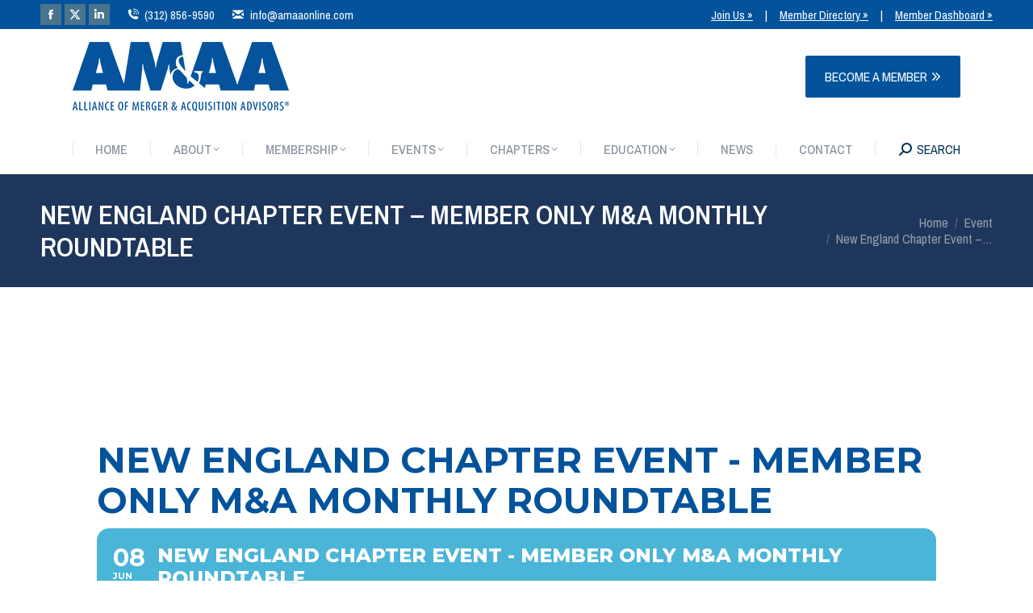

--- FILE ---
content_type: text/html; charset=UTF-8
request_url: https://amaaonline.com/events/new-england-chapter-event-member-only-ma-monthly-roundtable/
body_size: 26396
content:
<!DOCTYPE html>
<!--[if !(IE 6) | !(IE 7) | !(IE 8)  ]><!-->
<html dir="ltr" lang="en-US" prefix="og: https://ogp.me/ns#" class="no-js">
<!--<![endif]-->
<head>
	<meta charset="UTF-8" />
				<meta name="viewport" content="width=device-width, initial-scale=1, maximum-scale=1, user-scalable=0"/>
				<link rel="profile" href="https://gmpg.org/xfn/11" />
	<title>New England Chapter Event – Member Only M&amp;A Monthly Roundtable - AMAA</title>

		<!-- All in One SEO Pro 4.9.2 - aioseo.com -->
	<meta name="description" content="Member Only M&amp;A Monthly Roundtable Thursday, June 8, 2023 4:00–6:00 p.m. EST Gesmer Updegrove LLP 40 Broad Street Boston, MA 02109 Join the New England Chapter for an upcoming, exclusive member-only, deal-making opportunity, where you can network with fellow members, share deal activity, and explore opportunities. Our member-only event is the perfect chance to learn" />
	<meta name="robots" content="max-image-preview:large" />
	<meta name="author" content="Kendall"/>
	<link rel="canonical" href="https://amaaonline.com/events/new-england-chapter-event-member-only-ma-monthly-roundtable/" />
	<meta name="generator" content="All in One SEO Pro (AIOSEO) 4.9.2" />
		<meta property="og:locale" content="en_US" />
		<meta property="og:site_name" content="AMAA - The Alliance of M&amp;A Advisors has a Membership network that spans 25 different countries. We are committed to providing education, networking, and resources for Members who do domestic, international, and cross-border M&amp;A" />
		<meta property="og:type" content="article" />
		<meta property="og:title" content="New England Chapter Event – Member Only M&amp;A Monthly Roundtable - AMAA" />
		<meta property="og:description" content="Member Only M&amp;A Monthly Roundtable Thursday, June 8, 2023 4:00–6:00 p.m. EST Gesmer Updegrove LLP 40 Broad Street Boston, MA 02109 Join the New England Chapter for an upcoming, exclusive member-only, deal-making opportunity, where you can network with fellow members, share deal activity, and explore opportunities. Our member-only event is the perfect chance to learn" />
		<meta property="og:url" content="https://amaaonline.com/events/new-england-chapter-event-member-only-ma-monthly-roundtable/" />
		<meta property="og:image" content="https://amaaonline.com/wp-content/uploads/2023/06/AMAA_FSG_Logo.png" />
		<meta property="og:image:secure_url" content="https://amaaonline.com/wp-content/uploads/2023/06/AMAA_FSG_Logo.png" />
		<meta property="og:image:width" content="288" />
		<meta property="og:image:height" content="144" />
		<meta property="article:published_time" content="2023-05-05T13:42:57+00:00" />
		<meta property="article:modified_time" content="2023-06-12T20:11:54+00:00" />
		<meta property="article:publisher" content="https://www.facebook.com/amaaonline" />
		<meta name="twitter:card" content="summary_large_image" />
		<meta name="twitter:site" content="@TheAlliance_HQ" />
		<meta name="twitter:title" content="New England Chapter Event – Member Only M&amp;A Monthly Roundtable - AMAA" />
		<meta name="twitter:description" content="Member Only M&amp;A Monthly Roundtable Thursday, June 8, 2023 4:00–6:00 p.m. EST Gesmer Updegrove LLP 40 Broad Street Boston, MA 02109 Join the New England Chapter for an upcoming, exclusive member-only, deal-making opportunity, where you can network with fellow members, share deal activity, and explore opportunities. Our member-only event is the perfect chance to learn" />
		<meta name="twitter:creator" content="@TheAlliance_HQ" />
		<meta name="twitter:image" content="https://amaaonline.com/wp-content/uploads/2023/06/AMAA_FSG_Logo.png" />
		<script type="application/ld+json" class="aioseo-schema">
			{"@context":"https:\/\/schema.org","@graph":[{"@type":"BreadcrumbList","@id":"https:\/\/amaaonline.com\/events\/new-england-chapter-event-member-only-ma-monthly-roundtable\/#breadcrumblist","itemListElement":[{"@type":"ListItem","@id":"https:\/\/amaaonline.com#listItem","position":1,"name":"Home","item":"https:\/\/amaaonline.com","nextItem":{"@type":"ListItem","@id":"https:\/\/amaaonline.com\/events\/#listItem","name":"Events"}},{"@type":"ListItem","@id":"https:\/\/amaaonline.com\/events\/#listItem","position":2,"name":"Events","item":"https:\/\/amaaonline.com\/events\/","nextItem":{"@type":"ListItem","@id":"https:\/\/amaaonline.com\/event-location\/gesmer-updegrove-llp\/#listItem","name":"Gesmer Updegrove LLP"},"previousItem":{"@type":"ListItem","@id":"https:\/\/amaaonline.com#listItem","name":"Home"}},{"@type":"ListItem","@id":"https:\/\/amaaonline.com\/event-location\/gesmer-updegrove-llp\/#listItem","position":3,"name":"Gesmer Updegrove LLP","item":"https:\/\/amaaonline.com\/event-location\/gesmer-updegrove-llp\/","nextItem":{"@type":"ListItem","@id":"https:\/\/amaaonline.com\/events\/new-england-chapter-event-member-only-ma-monthly-roundtable\/#listItem","name":"New England Chapter Event &#8211; Member Only M&#038;A Monthly Roundtable"},"previousItem":{"@type":"ListItem","@id":"https:\/\/amaaonline.com\/events\/#listItem","name":"Events"}},{"@type":"ListItem","@id":"https:\/\/amaaonline.com\/events\/new-england-chapter-event-member-only-ma-monthly-roundtable\/#listItem","position":4,"name":"New England Chapter Event &#8211; Member Only M&#038;A Monthly Roundtable","previousItem":{"@type":"ListItem","@id":"https:\/\/amaaonline.com\/event-location\/gesmer-updegrove-llp\/#listItem","name":"Gesmer Updegrove LLP"}}]},{"@type":"Organization","@id":"https:\/\/amaaonline.com\/#organization","name":"AM&AA","description":"The Alliance of M&A Advisors has a Membership network that spans 25 different countries. We are committed to providing education, networking, and resources for Members who do domestic, international, and cross-border M&A","url":"https:\/\/amaaonline.com\/","telephone":"+13128569590","logo":{"@type":"ImageObject","url":"https:\/\/amaaonline.com\/wp-content\/uploads\/2023\/06\/AMAA_FSG_Logo.png","@id":"https:\/\/amaaonline.com\/events\/new-england-chapter-event-member-only-ma-monthly-roundtable\/#organizationLogo","width":288,"height":144},"image":{"@id":"https:\/\/amaaonline.com\/events\/new-england-chapter-event-member-only-ma-monthly-roundtable\/#organizationLogo"},"sameAs":["https:\/\/www.facebook.com\/amaaonline","https:\/\/twitter.com\/TheAlliance_HQ\/status\/421881659374698496","https:\/\/www.linkedin.com\/company\/901231"]},{"@type":"Person","@id":"https:\/\/amaaonline.com\/author\/kallen\/#author","url":"https:\/\/amaaonline.com\/author\/kallen\/","name":"Kendall","image":{"@type":"ImageObject","@id":"https:\/\/amaaonline.com\/events\/new-england-chapter-event-member-only-ma-monthly-roundtable\/#authorImage","url":"https:\/\/secure.gravatar.com\/avatar\/9418b4552e8f4e97f084c005506f57af439f80a5a87cff3765e3a85065209356?s=96&d=mm&r=g","width":96,"height":96,"caption":"Kendall"}},{"@type":"WebPage","@id":"https:\/\/amaaonline.com\/events\/new-england-chapter-event-member-only-ma-monthly-roundtable\/#webpage","url":"https:\/\/amaaonline.com\/events\/new-england-chapter-event-member-only-ma-monthly-roundtable\/","name":"New England Chapter Event \u2013 Member Only M&A Monthly Roundtable - AMAA","description":"Member Only M&A Monthly Roundtable Thursday, June 8, 2023 4:00\u20136:00 p.m. EST Gesmer Updegrove LLP 40 Broad Street Boston, MA 02109 Join the New England Chapter for an upcoming, exclusive member-only, deal-making opportunity, where you can network with fellow members, share deal activity, and explore opportunities. Our member-only event is the perfect chance to learn","inLanguage":"en-US","isPartOf":{"@id":"https:\/\/amaaonline.com\/#website"},"breadcrumb":{"@id":"https:\/\/amaaonline.com\/events\/new-england-chapter-event-member-only-ma-monthly-roundtable\/#breadcrumblist"},"author":{"@id":"https:\/\/amaaonline.com\/author\/kallen\/#author"},"creator":{"@id":"https:\/\/amaaonline.com\/author\/kallen\/#author"},"image":{"@type":"ImageObject","url":566586,"@id":"https:\/\/amaaonline.com\/events\/new-england-chapter-event-member-only-ma-monthly-roundtable\/#mainImage"},"primaryImageOfPage":{"@id":"https:\/\/amaaonline.com\/events\/new-england-chapter-event-member-only-ma-monthly-roundtable\/#mainImage"},"datePublished":"2023-05-05T08:42:57-05:00","dateModified":"2023-06-12T15:11:54-05:00"},{"@type":"WebSite","@id":"https:\/\/amaaonline.com\/#website","url":"https:\/\/amaaonline.com\/","name":"AMAA","description":"The Alliance of M&A Advisors has a Membership network that spans 25 different countries. We are committed to providing education, networking, and resources for Members who do domestic, international, and cross-border M&A","inLanguage":"en-US","publisher":{"@id":"https:\/\/amaaonline.com\/#organization"}}]}
		</script>
		<!-- All in One SEO Pro -->

<link rel='dns-prefetch' href='//js.hs-scripts.com' />
<link rel='dns-prefetch' href='//maps.googleapis.com' />
<link rel='dns-prefetch' href='//meet.jit.si' />
<link rel='dns-prefetch' href='//www.googletagmanager.com' />
<link rel='dns-prefetch' href='//fonts.googleapis.com' />
<link rel='dns-prefetch' href='//pagead2.googlesyndication.com' />
<link href='https://fonts.gstatic.com' crossorigin rel='preconnect' />
<link rel="alternate" type="application/rss+xml" title="AMAA &raquo; Feed" href="https://amaaonline.com/feed/" />
<link rel="alternate" title="oEmbed (JSON)" type="application/json+oembed" href="https://amaaonline.com/wp-json/oembed/1.0/embed?url=https%3A%2F%2Famaaonline.com%2Fevents%2Fnew-england-chapter-event-member-only-ma-monthly-roundtable%2F" />
<link rel="alternate" title="oEmbed (XML)" type="text/xml+oembed" href="https://amaaonline.com/wp-json/oembed/1.0/embed?url=https%3A%2F%2Famaaonline.com%2Fevents%2Fnew-england-chapter-event-member-only-ma-monthly-roundtable%2F&#038;format=xml" />
<!-- amaaonline.com is managing ads with Advanced Ads 2.0.14 – https://wpadvancedads.com/ --><!--noptimize--><script id="amaao-ready">
			window.advanced_ads_ready=function(e,a){a=a||"complete";var d=function(e){return"interactive"===a?"loading"!==e:"complete"===e};d(document.readyState)?e():document.addEventListener("readystatechange",(function(a){d(a.target.readyState)&&e()}),{once:"interactive"===a})},window.advanced_ads_ready_queue=window.advanced_ads_ready_queue||[];		</script>
		<!--/noptimize--><style id='wp-img-auto-sizes-contain-inline-css'>
img:is([sizes=auto i],[sizes^="auto," i]){contain-intrinsic-size:3000px 1500px}
/*# sourceURL=wp-img-auto-sizes-contain-inline-css */
</style>
<link rel='stylesheet' id='evo_single_event-css' href='//amaaonline.com/wp-content/plugins/eventON/assets/css/evo_event_styles.css?ver=4.5' media='all' />
<style id='wp-emoji-styles-inline-css'>

	img.wp-smiley, img.emoji {
		display: inline !important;
		border: none !important;
		box-shadow: none !important;
		height: 1em !important;
		width: 1em !important;
		margin: 0 0.07em !important;
		vertical-align: -0.1em !important;
		background: none !important;
		padding: 0 !important;
	}
/*# sourceURL=wp-emoji-styles-inline-css */
</style>
<link rel='stylesheet' id='wp-block-library-css' href='https://amaaonline.com/wp-includes/css/dist/block-library/style.min.css?ver=6.9' media='all' />
<style id='wp-block-library-theme-inline-css'>
.wp-block-audio :where(figcaption){color:#555;font-size:13px;text-align:center}.is-dark-theme .wp-block-audio :where(figcaption){color:#ffffffa6}.wp-block-audio{margin:0 0 1em}.wp-block-code{border:1px solid #ccc;border-radius:4px;font-family:Menlo,Consolas,monaco,monospace;padding:.8em 1em}.wp-block-embed :where(figcaption){color:#555;font-size:13px;text-align:center}.is-dark-theme .wp-block-embed :where(figcaption){color:#ffffffa6}.wp-block-embed{margin:0 0 1em}.blocks-gallery-caption{color:#555;font-size:13px;text-align:center}.is-dark-theme .blocks-gallery-caption{color:#ffffffa6}:root :where(.wp-block-image figcaption){color:#555;font-size:13px;text-align:center}.is-dark-theme :root :where(.wp-block-image figcaption){color:#ffffffa6}.wp-block-image{margin:0 0 1em}.wp-block-pullquote{border-bottom:4px solid;border-top:4px solid;color:currentColor;margin-bottom:1.75em}.wp-block-pullquote :where(cite),.wp-block-pullquote :where(footer),.wp-block-pullquote__citation{color:currentColor;font-size:.8125em;font-style:normal;text-transform:uppercase}.wp-block-quote{border-left:.25em solid;margin:0 0 1.75em;padding-left:1em}.wp-block-quote cite,.wp-block-quote footer{color:currentColor;font-size:.8125em;font-style:normal;position:relative}.wp-block-quote:where(.has-text-align-right){border-left:none;border-right:.25em solid;padding-left:0;padding-right:1em}.wp-block-quote:where(.has-text-align-center){border:none;padding-left:0}.wp-block-quote.is-large,.wp-block-quote.is-style-large,.wp-block-quote:where(.is-style-plain){border:none}.wp-block-search .wp-block-search__label{font-weight:700}.wp-block-search__button{border:1px solid #ccc;padding:.375em .625em}:where(.wp-block-group.has-background){padding:1.25em 2.375em}.wp-block-separator.has-css-opacity{opacity:.4}.wp-block-separator{border:none;border-bottom:2px solid;margin-left:auto;margin-right:auto}.wp-block-separator.has-alpha-channel-opacity{opacity:1}.wp-block-separator:not(.is-style-wide):not(.is-style-dots){width:100px}.wp-block-separator.has-background:not(.is-style-dots){border-bottom:none;height:1px}.wp-block-separator.has-background:not(.is-style-wide):not(.is-style-dots){height:2px}.wp-block-table{margin:0 0 1em}.wp-block-table td,.wp-block-table th{word-break:normal}.wp-block-table :where(figcaption){color:#555;font-size:13px;text-align:center}.is-dark-theme .wp-block-table :where(figcaption){color:#ffffffa6}.wp-block-video :where(figcaption){color:#555;font-size:13px;text-align:center}.is-dark-theme .wp-block-video :where(figcaption){color:#ffffffa6}.wp-block-video{margin:0 0 1em}:root :where(.wp-block-template-part.has-background){margin-bottom:0;margin-top:0;padding:1.25em 2.375em}
/*# sourceURL=/wp-includes/css/dist/block-library/theme.min.css */
</style>
<style id='classic-theme-styles-inline-css'>
/*! This file is auto-generated */
.wp-block-button__link{color:#fff;background-color:#32373c;border-radius:9999px;box-shadow:none;text-decoration:none;padding:calc(.667em + 2px) calc(1.333em + 2px);font-size:1.125em}.wp-block-file__button{background:#32373c;color:#fff;text-decoration:none}
/*# sourceURL=/wp-includes/css/classic-themes.min.css */
</style>
<link rel='stylesheet' id='aioseo/css/src/vue/standalone/blocks/table-of-contents/global.scss-css' href='https://amaaonline.com/wp-content/plugins/all-in-one-seo-pack-pro/dist/Pro/assets/css/table-of-contents/global.e90f6d47.css?ver=4.9.2' media='all' />
<link rel='stylesheet' id='aioseo/css/src/vue/standalone/blocks/pro/recipe/global.scss-css' href='https://amaaonline.com/wp-content/plugins/all-in-one-seo-pack-pro/dist/Pro/assets/css/recipe/global.67a3275f.css?ver=4.9.2' media='all' />
<link rel='stylesheet' id='aioseo/css/src/vue/standalone/blocks/pro/product/global.scss-css' href='https://amaaonline.com/wp-content/plugins/all-in-one-seo-pack-pro/dist/Pro/assets/css/product/global.61066cfb.css?ver=4.9.2' media='all' />
<link rel='stylesheet' id='aioseo-local-business/css/src/assets/scss/business-info.scss-css' href='https://amaaonline.com/wp-content/plugins/aioseo-local-business/dist/css/business-info.DlwHGRMe.css?ver=1.3.12' media='all' />
<link rel='stylesheet' id='aioseo-local-business/css/src/assets/scss/opening-hours.scss-css' href='https://amaaonline.com/wp-content/plugins/aioseo-local-business/dist/css/opening-hours.Bg1Edlf_.css?ver=1.3.12' media='all' />
<link rel='stylesheet' id='mpp_gutenberg-css' href='https://amaaonline.com/wp-content/plugins/metronet-profile-picture/dist/blocks.style.build.css?ver=2.6.3' media='all' />
<link rel='stylesheet' id='mediaelement-css' href='https://amaaonline.com/wp-includes/js/mediaelement/mediaelementplayer-legacy.min.css?ver=4.2.17' media='all' />
<link rel='stylesheet' id='wp-mediaelement-css' href='https://amaaonline.com/wp-includes/js/mediaelement/wp-mediaelement.min.css?ver=6.9' media='all' />
<link rel='stylesheet' id='view_editor_gutenberg_frontend_assets-css' href='https://amaaonline.com/wp-content/plugins/wp-views/public/css/views-frontend.css?ver=3.6.21' media='all' />
<style id='view_editor_gutenberg_frontend_assets-inline-css'>
.wpv-sort-list-dropdown.wpv-sort-list-dropdown-style-default > span.wpv-sort-list,.wpv-sort-list-dropdown.wpv-sort-list-dropdown-style-default .wpv-sort-list-item {border-color: #cdcdcd;}.wpv-sort-list-dropdown.wpv-sort-list-dropdown-style-default .wpv-sort-list-item a {color: #444;background-color: #fff;}.wpv-sort-list-dropdown.wpv-sort-list-dropdown-style-default a:hover,.wpv-sort-list-dropdown.wpv-sort-list-dropdown-style-default a:focus {color: #000;background-color: #eee;}.wpv-sort-list-dropdown.wpv-sort-list-dropdown-style-default .wpv-sort-list-item.wpv-sort-list-current a {color: #000;background-color: #eee;}
.wpv-sort-list-dropdown.wpv-sort-list-dropdown-style-default > span.wpv-sort-list,.wpv-sort-list-dropdown.wpv-sort-list-dropdown-style-default .wpv-sort-list-item {border-color: #cdcdcd;}.wpv-sort-list-dropdown.wpv-sort-list-dropdown-style-default .wpv-sort-list-item a {color: #444;background-color: #fff;}.wpv-sort-list-dropdown.wpv-sort-list-dropdown-style-default a:hover,.wpv-sort-list-dropdown.wpv-sort-list-dropdown-style-default a:focus {color: #000;background-color: #eee;}.wpv-sort-list-dropdown.wpv-sort-list-dropdown-style-default .wpv-sort-list-item.wpv-sort-list-current a {color: #000;background-color: #eee;}.wpv-sort-list-dropdown.wpv-sort-list-dropdown-style-grey > span.wpv-sort-list,.wpv-sort-list-dropdown.wpv-sort-list-dropdown-style-grey .wpv-sort-list-item {border-color: #cdcdcd;}.wpv-sort-list-dropdown.wpv-sort-list-dropdown-style-grey .wpv-sort-list-item a {color: #444;background-color: #eeeeee;}.wpv-sort-list-dropdown.wpv-sort-list-dropdown-style-grey a:hover,.wpv-sort-list-dropdown.wpv-sort-list-dropdown-style-grey a:focus {color: #000;background-color: #e5e5e5;}.wpv-sort-list-dropdown.wpv-sort-list-dropdown-style-grey .wpv-sort-list-item.wpv-sort-list-current a {color: #000;background-color: #e5e5e5;}
.wpv-sort-list-dropdown.wpv-sort-list-dropdown-style-default > span.wpv-sort-list,.wpv-sort-list-dropdown.wpv-sort-list-dropdown-style-default .wpv-sort-list-item {border-color: #cdcdcd;}.wpv-sort-list-dropdown.wpv-sort-list-dropdown-style-default .wpv-sort-list-item a {color: #444;background-color: #fff;}.wpv-sort-list-dropdown.wpv-sort-list-dropdown-style-default a:hover,.wpv-sort-list-dropdown.wpv-sort-list-dropdown-style-default a:focus {color: #000;background-color: #eee;}.wpv-sort-list-dropdown.wpv-sort-list-dropdown-style-default .wpv-sort-list-item.wpv-sort-list-current a {color: #000;background-color: #eee;}.wpv-sort-list-dropdown.wpv-sort-list-dropdown-style-grey > span.wpv-sort-list,.wpv-sort-list-dropdown.wpv-sort-list-dropdown-style-grey .wpv-sort-list-item {border-color: #cdcdcd;}.wpv-sort-list-dropdown.wpv-sort-list-dropdown-style-grey .wpv-sort-list-item a {color: #444;background-color: #eeeeee;}.wpv-sort-list-dropdown.wpv-sort-list-dropdown-style-grey a:hover,.wpv-sort-list-dropdown.wpv-sort-list-dropdown-style-grey a:focus {color: #000;background-color: #e5e5e5;}.wpv-sort-list-dropdown.wpv-sort-list-dropdown-style-grey .wpv-sort-list-item.wpv-sort-list-current a {color: #000;background-color: #e5e5e5;}.wpv-sort-list-dropdown.wpv-sort-list-dropdown-style-blue > span.wpv-sort-list,.wpv-sort-list-dropdown.wpv-sort-list-dropdown-style-blue .wpv-sort-list-item {border-color: #0099cc;}.wpv-sort-list-dropdown.wpv-sort-list-dropdown-style-blue .wpv-sort-list-item a {color: #444;background-color: #cbddeb;}.wpv-sort-list-dropdown.wpv-sort-list-dropdown-style-blue a:hover,.wpv-sort-list-dropdown.wpv-sort-list-dropdown-style-blue a:focus {color: #000;background-color: #95bedd;}.wpv-sort-list-dropdown.wpv-sort-list-dropdown-style-blue .wpv-sort-list-item.wpv-sort-list-current a {color: #000;background-color: #95bedd;}
/*# sourceURL=view_editor_gutenberg_frontend_assets-inline-css */
</style>
<style id='global-styles-inline-css'>
:root{--wp--preset--aspect-ratio--square: 1;--wp--preset--aspect-ratio--4-3: 4/3;--wp--preset--aspect-ratio--3-4: 3/4;--wp--preset--aspect-ratio--3-2: 3/2;--wp--preset--aspect-ratio--2-3: 2/3;--wp--preset--aspect-ratio--16-9: 16/9;--wp--preset--aspect-ratio--9-16: 9/16;--wp--preset--color--black: #000000;--wp--preset--color--cyan-bluish-gray: #abb8c3;--wp--preset--color--white: #FFF;--wp--preset--color--pale-pink: #f78da7;--wp--preset--color--vivid-red: #cf2e2e;--wp--preset--color--luminous-vivid-orange: #ff6900;--wp--preset--color--luminous-vivid-amber: #fcb900;--wp--preset--color--light-green-cyan: #7bdcb5;--wp--preset--color--vivid-green-cyan: #00d084;--wp--preset--color--pale-cyan-blue: #8ed1fc;--wp--preset--color--vivid-cyan-blue: #0693e3;--wp--preset--color--vivid-purple: #9b51e0;--wp--preset--color--accent: #02539b;--wp--preset--color--dark-gray: #111;--wp--preset--color--light-gray: #767676;--wp--preset--gradient--vivid-cyan-blue-to-vivid-purple: linear-gradient(135deg,rgb(6,147,227) 0%,rgb(155,81,224) 100%);--wp--preset--gradient--light-green-cyan-to-vivid-green-cyan: linear-gradient(135deg,rgb(122,220,180) 0%,rgb(0,208,130) 100%);--wp--preset--gradient--luminous-vivid-amber-to-luminous-vivid-orange: linear-gradient(135deg,rgb(252,185,0) 0%,rgb(255,105,0) 100%);--wp--preset--gradient--luminous-vivid-orange-to-vivid-red: linear-gradient(135deg,rgb(255,105,0) 0%,rgb(207,46,46) 100%);--wp--preset--gradient--very-light-gray-to-cyan-bluish-gray: linear-gradient(135deg,rgb(238,238,238) 0%,rgb(169,184,195) 100%);--wp--preset--gradient--cool-to-warm-spectrum: linear-gradient(135deg,rgb(74,234,220) 0%,rgb(151,120,209) 20%,rgb(207,42,186) 40%,rgb(238,44,130) 60%,rgb(251,105,98) 80%,rgb(254,248,76) 100%);--wp--preset--gradient--blush-light-purple: linear-gradient(135deg,rgb(255,206,236) 0%,rgb(152,150,240) 100%);--wp--preset--gradient--blush-bordeaux: linear-gradient(135deg,rgb(254,205,165) 0%,rgb(254,45,45) 50%,rgb(107,0,62) 100%);--wp--preset--gradient--luminous-dusk: linear-gradient(135deg,rgb(255,203,112) 0%,rgb(199,81,192) 50%,rgb(65,88,208) 100%);--wp--preset--gradient--pale-ocean: linear-gradient(135deg,rgb(255,245,203) 0%,rgb(182,227,212) 50%,rgb(51,167,181) 100%);--wp--preset--gradient--electric-grass: linear-gradient(135deg,rgb(202,248,128) 0%,rgb(113,206,126) 100%);--wp--preset--gradient--midnight: linear-gradient(135deg,rgb(2,3,129) 0%,rgb(40,116,252) 100%);--wp--preset--font-size--small: 13px;--wp--preset--font-size--medium: 20px;--wp--preset--font-size--large: 36px;--wp--preset--font-size--x-large: 42px;--wp--preset--spacing--20: 0.44rem;--wp--preset--spacing--30: 0.67rem;--wp--preset--spacing--40: 1rem;--wp--preset--spacing--50: 1.5rem;--wp--preset--spacing--60: 2.25rem;--wp--preset--spacing--70: 3.38rem;--wp--preset--spacing--80: 5.06rem;--wp--preset--shadow--natural: 6px 6px 9px rgba(0, 0, 0, 0.2);--wp--preset--shadow--deep: 12px 12px 50px rgba(0, 0, 0, 0.4);--wp--preset--shadow--sharp: 6px 6px 0px rgba(0, 0, 0, 0.2);--wp--preset--shadow--outlined: 6px 6px 0px -3px rgb(255, 255, 255), 6px 6px rgb(0, 0, 0);--wp--preset--shadow--crisp: 6px 6px 0px rgb(0, 0, 0);}:where(.is-layout-flex){gap: 0.5em;}:where(.is-layout-grid){gap: 0.5em;}body .is-layout-flex{display: flex;}.is-layout-flex{flex-wrap: wrap;align-items: center;}.is-layout-flex > :is(*, div){margin: 0;}body .is-layout-grid{display: grid;}.is-layout-grid > :is(*, div){margin: 0;}:where(.wp-block-columns.is-layout-flex){gap: 2em;}:where(.wp-block-columns.is-layout-grid){gap: 2em;}:where(.wp-block-post-template.is-layout-flex){gap: 1.25em;}:where(.wp-block-post-template.is-layout-grid){gap: 1.25em;}.has-black-color{color: var(--wp--preset--color--black) !important;}.has-cyan-bluish-gray-color{color: var(--wp--preset--color--cyan-bluish-gray) !important;}.has-white-color{color: var(--wp--preset--color--white) !important;}.has-pale-pink-color{color: var(--wp--preset--color--pale-pink) !important;}.has-vivid-red-color{color: var(--wp--preset--color--vivid-red) !important;}.has-luminous-vivid-orange-color{color: var(--wp--preset--color--luminous-vivid-orange) !important;}.has-luminous-vivid-amber-color{color: var(--wp--preset--color--luminous-vivid-amber) !important;}.has-light-green-cyan-color{color: var(--wp--preset--color--light-green-cyan) !important;}.has-vivid-green-cyan-color{color: var(--wp--preset--color--vivid-green-cyan) !important;}.has-pale-cyan-blue-color{color: var(--wp--preset--color--pale-cyan-blue) !important;}.has-vivid-cyan-blue-color{color: var(--wp--preset--color--vivid-cyan-blue) !important;}.has-vivid-purple-color{color: var(--wp--preset--color--vivid-purple) !important;}.has-black-background-color{background-color: var(--wp--preset--color--black) !important;}.has-cyan-bluish-gray-background-color{background-color: var(--wp--preset--color--cyan-bluish-gray) !important;}.has-white-background-color{background-color: var(--wp--preset--color--white) !important;}.has-pale-pink-background-color{background-color: var(--wp--preset--color--pale-pink) !important;}.has-vivid-red-background-color{background-color: var(--wp--preset--color--vivid-red) !important;}.has-luminous-vivid-orange-background-color{background-color: var(--wp--preset--color--luminous-vivid-orange) !important;}.has-luminous-vivid-amber-background-color{background-color: var(--wp--preset--color--luminous-vivid-amber) !important;}.has-light-green-cyan-background-color{background-color: var(--wp--preset--color--light-green-cyan) !important;}.has-vivid-green-cyan-background-color{background-color: var(--wp--preset--color--vivid-green-cyan) !important;}.has-pale-cyan-blue-background-color{background-color: var(--wp--preset--color--pale-cyan-blue) !important;}.has-vivid-cyan-blue-background-color{background-color: var(--wp--preset--color--vivid-cyan-blue) !important;}.has-vivid-purple-background-color{background-color: var(--wp--preset--color--vivid-purple) !important;}.has-black-border-color{border-color: var(--wp--preset--color--black) !important;}.has-cyan-bluish-gray-border-color{border-color: var(--wp--preset--color--cyan-bluish-gray) !important;}.has-white-border-color{border-color: var(--wp--preset--color--white) !important;}.has-pale-pink-border-color{border-color: var(--wp--preset--color--pale-pink) !important;}.has-vivid-red-border-color{border-color: var(--wp--preset--color--vivid-red) !important;}.has-luminous-vivid-orange-border-color{border-color: var(--wp--preset--color--luminous-vivid-orange) !important;}.has-luminous-vivid-amber-border-color{border-color: var(--wp--preset--color--luminous-vivid-amber) !important;}.has-light-green-cyan-border-color{border-color: var(--wp--preset--color--light-green-cyan) !important;}.has-vivid-green-cyan-border-color{border-color: var(--wp--preset--color--vivid-green-cyan) !important;}.has-pale-cyan-blue-border-color{border-color: var(--wp--preset--color--pale-cyan-blue) !important;}.has-vivid-cyan-blue-border-color{border-color: var(--wp--preset--color--vivid-cyan-blue) !important;}.has-vivid-purple-border-color{border-color: var(--wp--preset--color--vivid-purple) !important;}.has-vivid-cyan-blue-to-vivid-purple-gradient-background{background: var(--wp--preset--gradient--vivid-cyan-blue-to-vivid-purple) !important;}.has-light-green-cyan-to-vivid-green-cyan-gradient-background{background: var(--wp--preset--gradient--light-green-cyan-to-vivid-green-cyan) !important;}.has-luminous-vivid-amber-to-luminous-vivid-orange-gradient-background{background: var(--wp--preset--gradient--luminous-vivid-amber-to-luminous-vivid-orange) !important;}.has-luminous-vivid-orange-to-vivid-red-gradient-background{background: var(--wp--preset--gradient--luminous-vivid-orange-to-vivid-red) !important;}.has-very-light-gray-to-cyan-bluish-gray-gradient-background{background: var(--wp--preset--gradient--very-light-gray-to-cyan-bluish-gray) !important;}.has-cool-to-warm-spectrum-gradient-background{background: var(--wp--preset--gradient--cool-to-warm-spectrum) !important;}.has-blush-light-purple-gradient-background{background: var(--wp--preset--gradient--blush-light-purple) !important;}.has-blush-bordeaux-gradient-background{background: var(--wp--preset--gradient--blush-bordeaux) !important;}.has-luminous-dusk-gradient-background{background: var(--wp--preset--gradient--luminous-dusk) !important;}.has-pale-ocean-gradient-background{background: var(--wp--preset--gradient--pale-ocean) !important;}.has-electric-grass-gradient-background{background: var(--wp--preset--gradient--electric-grass) !important;}.has-midnight-gradient-background{background: var(--wp--preset--gradient--midnight) !important;}.has-small-font-size{font-size: var(--wp--preset--font-size--small) !important;}.has-medium-font-size{font-size: var(--wp--preset--font-size--medium) !important;}.has-large-font-size{font-size: var(--wp--preset--font-size--large) !important;}.has-x-large-font-size{font-size: var(--wp--preset--font-size--x-large) !important;}
:where(.wp-block-post-template.is-layout-flex){gap: 1.25em;}:where(.wp-block-post-template.is-layout-grid){gap: 1.25em;}
:where(.wp-block-term-template.is-layout-flex){gap: 1.25em;}:where(.wp-block-term-template.is-layout-grid){gap: 1.25em;}
:where(.wp-block-columns.is-layout-flex){gap: 2em;}:where(.wp-block-columns.is-layout-grid){gap: 2em;}
:root :where(.wp-block-pullquote){font-size: 1.5em;line-height: 1.6;}
/*# sourceURL=global-styles-inline-css */
</style>
<link rel='stylesheet' id='toolset_bootstrap_styles-css' href='https://amaaonline.com/wp-content/plugins/wp-views/vendor/toolset/toolset-common/res/lib/bootstrap3/css/bootstrap.css?ver=4.5.0' media='screen' />
<link rel='stylesheet' id='the7-font-css' href='https://amaaonline.com/wp-content/themes/dt-the7/fonts/icomoon-the7-font/icomoon-the7-font.min.css?ver=14.0.1' media='all' />
<link rel='stylesheet' id='the7-awesome-fonts-css' href='https://amaaonline.com/wp-content/themes/dt-the7/fonts/FontAwesome/css/all.min.css?ver=14.0.1' media='all' />
<link rel='stylesheet' id='the7-icomoon-icomoonfree-16x16-css' href='https://amaaonline.com/wp-content/uploads/smile_fonts/icomoon-icomoonfree-16x16/icomoon-icomoonfree-16x16.css?ver=6.9' media='all' />
<link rel='stylesheet' id='the7-icomoon-numbers-32x32-css' href='https://amaaonline.com/wp-content/uploads/smile_fonts/icomoon-numbers-32x32/icomoon-numbers-32x32.css?ver=6.9' media='all' />
<link rel='stylesheet' id='toolset-common-css' href='https://amaaonline.com/wp-content/plugins/wp-views/vendor/toolset/toolset-common/res/css/toolset-common.css?ver=4.5.0' media='screen' />
<link rel='stylesheet' id='elementor-frontend-css' href='https://amaaonline.com/wp-content/plugins/elementor/assets/css/frontend.min.css?ver=3.33.4' media='all' />
<link rel='stylesheet' id='elementor-post-568832-css' href='https://amaaonline.com/wp-content/uploads/elementor/css/post-568832.css?ver=1765938891' media='all' />
<link rel='stylesheet' id='evcal_google_fonts-css' href='https://fonts.googleapis.com/css?family=Noto+Sans%3A400%2C400italic%2C700%7CMontserrat%3A700%2C800%2C900&#038;subset=latin%2Clatin-ext&#038;ver=4.5' media='all' />
<link rel='stylesheet' id='evcal_cal_default-css' href='//amaaonline.com/wp-content/plugins/eventON/assets/css/eventon_styles.css?ver=4.5' media='all' />
<link rel='stylesheet' id='evo_font_icons-css' href='//amaaonline.com/wp-content/plugins/eventON/assets/fonts/all.css?ver=4.5' media='all' />
<link rel='stylesheet' id='eventon_dynamic_styles-css' href='//amaaonline.com/wp-content/plugins/eventON/assets/css/eventon_dynamic_styles.css?ver=4.5' media='all' />
<link rel='stylesheet' id='dashicons-css' href='https://amaaonline.com/wp-includes/css/dashicons.min.css?ver=6.9' media='all' />
<link rel='stylesheet' id='toolset-select2-css-css' href='https://amaaonline.com/wp-content/plugins/wp-views/vendor/toolset/toolset-common/res/lib/select2/select2.css?ver=6.9' media='screen' />
<link rel='stylesheet' id='dt-web-fonts-css' href='https://fonts.googleapis.com/css?family=Archivo+Narrow:100,300,400,500,600,700%7CRoboto:400,600,700%7COpen+Sans+Condensed:400,600,700' media='all' />
<link rel='stylesheet' id='dt-main-css' href='https://amaaonline.com/wp-content/themes/dt-the7/css/main.min.css?ver=14.0.1' media='all' />
<style id='dt-main-inline-css'>
body #load {
  display: block;
  height: 100%;
  overflow: hidden;
  position: fixed;
  width: 100%;
  z-index: 9901;
  opacity: 1;
  visibility: visible;
  transition: all .35s ease-out;
}
.load-wrap {
  width: 100%;
  height: 100%;
  background-position: center center;
  background-repeat: no-repeat;
  text-align: center;
  display: -ms-flexbox;
  display: -ms-flex;
  display: flex;
  -ms-align-items: center;
  -ms-flex-align: center;
  align-items: center;
  -ms-flex-flow: column wrap;
  flex-flow: column wrap;
  -ms-flex-pack: center;
  -ms-justify-content: center;
  justify-content: center;
}
.load-wrap > svg {
  position: absolute;
  top: 50%;
  left: 50%;
  transform: translate(-50%,-50%);
}
#load {
  background: var(--the7-elementor-beautiful-loading-bg,#ffffff);
  --the7-beautiful-spinner-color2: var(--the7-beautiful-spinner-color,#02539b);
}

/*# sourceURL=dt-main-inline-css */
</style>
<link rel='stylesheet' id='the7-custom-scrollbar-css' href='https://amaaonline.com/wp-content/themes/dt-the7/lib/custom-scrollbar/custom-scrollbar.min.css?ver=14.0.1' media='all' />
<link rel='stylesheet' id='the7-wpbakery-css' href='https://amaaonline.com/wp-content/themes/dt-the7/css/wpbakery.min.css?ver=14.0.1' media='all' />
<link rel='stylesheet' id='the7-core-css' href='https://amaaonline.com/wp-content/plugins/dt-the7-core/assets/css/post-type.min.css?ver=2.7.12' media='all' />
<link rel='stylesheet' id='the7-css-vars-css' href='https://amaaonline.com/wp-content/uploads/the7-css/css-vars.css?ver=17e60f3eaea1' media='all' />
<link rel='stylesheet' id='dt-custom-css' href='https://amaaonline.com/wp-content/uploads/the7-css/custom.css?ver=17e60f3eaea1' media='all' />
<link rel='stylesheet' id='dt-media-css' href='https://amaaonline.com/wp-content/uploads/the7-css/media.css?ver=17e60f3eaea1' media='all' />
<link rel='stylesheet' id='the7-mega-menu-css' href='https://amaaonline.com/wp-content/uploads/the7-css/mega-menu.css?ver=17e60f3eaea1' media='all' />
<link rel='stylesheet' id='the7-elements-albums-portfolio-css' href='https://amaaonline.com/wp-content/uploads/the7-css/the7-elements-albums-portfolio.css?ver=17e60f3eaea1' media='all' />
<link rel='stylesheet' id='the7-elements-css' href='https://amaaonline.com/wp-content/uploads/the7-css/post-type-dynamic.css?ver=17e60f3eaea1' media='all' />
<link rel='stylesheet' id='bellows-css' href='https://amaaonline.com/wp-content/plugins/bellows-pro/pro/assets/css/bellows.min.css?ver=1.4.3' media='all' />
<link rel='stylesheet' id='style-css' href='https://amaaonline.com/wp-content/themes/dt-the7/style.css?ver=14.0.1' media='all' />
<link rel='stylesheet' id='the7-elementor-global-css' href='https://amaaonline.com/wp-content/themes/dt-the7/css/compatibility/elementor/elementor-global.min.css?ver=14.0.1' media='all' />
<link rel='stylesheet' id='ekit-widget-styles-css' href='https://amaaonline.com/wp-content/plugins/elementskit-lite/widgets/init/assets/css/widget-styles.css?ver=3.7.7' media='all' />
<link rel='stylesheet' id='ekit-responsive-css' href='https://amaaonline.com/wp-content/plugins/elementskit-lite/widgets/init/assets/css/responsive.css?ver=3.7.7' media='all' />
<link rel='stylesheet' id='widget-icon-list-css' href='https://amaaonline.com/wp-content/plugins/elementor/assets/css/widget-icon-list.min.css?ver=3.33.4' media='all' />
<link rel='stylesheet' id='eael-general-css' href='https://amaaonline.com/wp-content/plugins/essential-addons-for-elementor-lite/assets/front-end/css/view/general.min.css?ver=6.5.3' media='all' />
<link rel='stylesheet' id='bellows-font-awesome-css' href='https://amaaonline.com/wp-content/plugins/bellows-pro/assets/css/fontawesome/css/font-awesome.min.css?ver=1.4.3' media='all' />
<link rel='stylesheet' id='bellows-brown-material-css' href='https://amaaonline.com/wp-content/plugins/bellows-pro/pro/assets/css/skins/brown-material.css?ver=1.4.3' media='all' />
<link rel='stylesheet' id='elementor-gf-local-roboto-css' href='https://amaaonline.com/wp-content/uploads/elementor/google-fonts/css/roboto.css?ver=1748091655' media='all' />
<link rel='stylesheet' id='elementor-gf-local-robotoslab-css' href='https://amaaonline.com/wp-content/uploads/elementor/google-fonts/css/robotoslab.css?ver=1748091662' media='all' />
<script src="https://amaaonline.com/wp-includes/js/jquery/jquery.min.js?ver=3.7.1" id="jquery-core-js"></script>
<script src="https://amaaonline.com/wp-includes/js/jquery/jquery-migrate.min.js?ver=3.4.1" id="jquery-migrate-js"></script>
<script src="https://amaaonline.com/wp-content/plugins/cred-frontend-editor/vendor/toolset/common-es/public/toolset-common-es-frontend.js?ver=175000" id="toolset-common-es-frontend-js"></script>
<script id="wa-integration-Authorization-js-WaWidgetHandler-js-extra">
var WaWidgetHandlerData = {"isLoggedIn":"","logoutUrl":"https://amaaonline.com/events/new-england-chapter-event-member-only-ma-monthly-roundtable/?state=WaWpIntegrationLogout&waLoginAction=Logout","loginForm":"\u003Cdiv class=\"wa_login_shortcode\"\u003E\u003Cform action=\"https://AMAA.wildapricot.org/widget/sys/login/OAuthLogin\" method=\"get\"\u003E\u003Cinput type=\"hidden\" name=\"scope\" value=\"contacts_me\" /\u003E\u003Cinput type=\"hidden\" name=\"client_id\" value=\"le8deyroil\" /\u003E\u003Cinput type=\"hidden\" name=\"response_type\" value=\"authorization_code\" /\u003E\u003Cinput type=\"hidden\" name=\"claimed_account_id\" value=\"316552\" /\u003E\u003Cinput type=\"hidden\" name=\"state\" value=\"WaWpIntegrationLogin\" /\u003E\u003Cinput type=\"hidden\" name=\"redirect_uri\" value=\"https://amaaonline.com/events/new-england-chapter-event-member-only-ma-monthly-roundtable/\" /\u003E\u003Cinput type=\"submit\" name=\"waLoginAction\" class=\"button button-primary\" value=\"Member Login\" title=\"Member Login\" /\u003E\u003C/form\u003E\u003C/div\u003E","sessionKey":null};
//# sourceURL=wa-integration-Authorization-js-WaWidgetHandler-js-extra
</script>
<script src="https://amaaonline.com/wp-content/plugins/wild-apricot-login/Modules/Authorization/js/WaWidgetHandler.js?ver=1.0.16" id="wa-integration-Authorization-js-WaWidgetHandler-js"></script>
<script id="advanced-ads-advanced-js-js-extra">
var advads_options = {"blog_id":"1","privacy":{"enabled":false,"state":"not_needed"}};
//# sourceURL=advanced-ads-advanced-js-js-extra
</script>
<script src="https://amaaonline.com/wp-content/plugins/advanced-ads/public/assets/js/advanced.min.js?ver=2.0.14" id="advanced-ads-advanced-js-js"></script>
<script id="advanced_ads_pro/visitor_conditions-js-extra">
var advanced_ads_pro_visitor_conditions = {"referrer_cookie_name":"advanced_ads_pro_visitor_referrer","referrer_exdays":"365","page_impr_cookie_name":"advanced_ads_page_impressions","page_impr_exdays":"3650"};
//# sourceURL=advanced_ads_pro%2Fvisitor_conditions-js-extra
</script>
<script src="https://amaaonline.com/wp-content/plugins/advanced-ads-pro/modules/advanced-visitor-conditions/inc/conditions.min.js?ver=3.0.8" id="advanced_ads_pro/visitor_conditions-js"></script>
<script id="evo-inlinescripts-header-js-after">
jQuery(document).ready(function($){});
//# sourceURL=evo-inlinescripts-header-js-after
</script>
<script id="dt-above-fold-js-extra">
var dtLocal = {"themeUrl":"https://amaaonline.com/wp-content/themes/dt-the7","passText":"To view this protected post, enter the password below:","moreButtonText":{"loading":"Loading...","loadMore":"Load more"},"postID":"568647","ajaxurl":"https://amaaonline.com/wp-admin/admin-ajax.php","REST":{"baseUrl":"https://amaaonline.com/wp-json/the7/v1","endpoints":{"sendMail":"/send-mail"}},"contactMessages":{"required":"One or more fields have an error. Please check and try again.","terms":"Please accept the privacy policy.","fillTheCaptchaError":"Please, fill the captcha."},"captchaSiteKey":"","ajaxNonce":"06f40ce14f","pageData":"","themeSettings":{"smoothScroll":"off","lazyLoading":false,"desktopHeader":{"height":180},"ToggleCaptionEnabled":"disabled","ToggleCaption":"Navigation","floatingHeader":{"showAfter":240,"showMenu":true,"height":60,"logo":{"showLogo":false,"html":"","url":"https://amaaonline.com/"}},"topLine":{"floatingTopLine":{"logo":{"showLogo":false,"html":""}}},"mobileHeader":{"firstSwitchPoint":992,"secondSwitchPoint":650,"firstSwitchPointHeight":80,"secondSwitchPointHeight":60,"mobileToggleCaptionEnabled":"disabled","mobileToggleCaption":"Menu"},"stickyMobileHeaderFirstSwitch":{"logo":{"html":"\u003Cimg class=\" preload-me\" src=\"https://amaaonline.com/wp-content/uploads/2022/12/amaa_x.png\" srcset=\"https://amaaonline.com/wp-content/uploads/2022/12/amaa_x.png 268w, https://amaaonline.com/wp-content/uploads/2022/12/amaa_x2.png 536w\" width=\"268\" height=\"86\"   sizes=\"268px\" alt=\"AMAA\" /\u003E"}},"stickyMobileHeaderSecondSwitch":{"logo":{"html":"\u003Cimg class=\" preload-me\" src=\"https://amaaonline.com/wp-content/uploads/2022/09/amaa-logo-mobile.png\" srcset=\"https://amaaonline.com/wp-content/uploads/2022/09/amaa-logo-mobile.png 206w, https://amaaonline.com/wp-content/uploads/2022/09/amaa-logo-mobile-x2.png 412w\" width=\"206\" height=\"34\"   sizes=\"206px\" alt=\"AMAA\" /\u003E"}},"sidebar":{"switchPoint":990},"boxedWidth":"1340px"},"VCMobileScreenWidth":"778","elementor":{"settings":{"container_width":1140}}};
var dtShare = {"shareButtonText":{"facebook":"Share on Facebook","twitter":"Share on X","pinterest":"Pin it","linkedin":"Share on Linkedin","whatsapp":"Share on Whatsapp"},"overlayOpacity":"85"};
//# sourceURL=dt-above-fold-js-extra
</script>
<script src="https://amaaonline.com/wp-content/themes/dt-the7/js/above-the-fold.min.js?ver=14.0.1" id="dt-above-fold-js"></script>

<!-- Google tag (gtag.js) snippet added by Site Kit -->
<!-- Google Analytics snippet added by Site Kit -->
<script src="https://www.googletagmanager.com/gtag/js?id=G-YB9FKS7TNK" id="google_gtagjs-js" async></script>
<script id="google_gtagjs-js-after">
window.dataLayer = window.dataLayer || [];function gtag(){dataLayer.push(arguments);}
gtag("set","linker",{"domains":["amaaonline.com"]});
gtag("js", new Date());
gtag("set", "developer_id.dZTNiMT", true);
gtag("config", "G-YB9FKS7TNK");
//# sourceURL=google_gtagjs-js-after
</script>
<script></script><link rel="https://api.w.org/" href="https://amaaonline.com/wp-json/" /><link rel="alternate" title="JSON" type="application/json" href="https://amaaonline.com/wp-json/wp/v2/ajde_events/568647" /><link rel="EditURI" type="application/rsd+xml" title="RSD" href="https://amaaonline.com/xmlrpc.php?rsd" />
<link rel='shortlink' href='https://amaaonline.com/?p=568647' />
<style id="bellows-custom-generated-css">
/** Bellows Custom Menu Styles (Customizer) **/
/* main */
.bellows.bellows-main { background-color:#02539b; }
.bellows.bellows-main .bellows-nav .bellows-item-level-0 > .bellows-target:hover { background-color:#023059; }
.bellows.bellows-main .bellows-nav .bellows-item-level-0.bellows-active > .bellows-target { background-color:#023059; }
.bellows.bellows-main .bellows-nav .bellows-item-level-0.bellows-current-menu-item > .bellows-target, .bellows.bellows-main .bellows-nav .bellows-item-level-0.bellows-current-menu-ancestor > .bellows-target { background-color:#023059; }
.bellows.bellows-main .bellows-nav .bellows-item-level-0 > .bellows-target, .bellows.bellows-main .bellows-nav .bellows-item-level-0 > .bellows-subtoggle { font-size:16px; }
.bellows.bellows-main .bellows-nav .bellows-item-level-0 > .bellows-target { font-weight:normal; }


/* Status: Loaded from Transient */

</style><meta name="generator" content="Site Kit by Google 1.167.0" /><!-- HFCM by 99 Robots - Snippet # 3: Meta Tracking Pixel -->
<!-- Meta Pixel Code -->
<script>
!function(f,b,e,v,n,t,s)
{if(f.fbq)return;n=f.fbq=function(){n.callMethod?
n.callMethod.apply(n,arguments):n.queue.push(arguments)};
if(!f._fbq)f._fbq=n;n.push=n;n.loaded=!0;n.version='2.0';
n.queue=[];t=b.createElement(e);t.async=!0;
t.src=v;s=b.getElementsByTagName(e)[0];
s.parentNode.insertBefore(t,s)}(window, document,'script',
'https://connect.facebook.net/en_US/fbevents.js');
fbq('init', '1318049395971386');
fbq('track', 'PageView');
</script>
<noscript><img height="1" width="1" style="display:none"
src="https://www.facebook.com/tr?id=1318049395971386&ev=PageView&noscript=1"
/></noscript>
<!-- End Meta Pixel Code -->
<!-- /end HFCM by 99 Robots -->
<!-- HFCM by 99 Robots - Snippet # 4: Google Tag Manager -->
<!-- Google Tag Manager -->
<script>(function(w,d,s,l,i){w[l]=w[l]||[];w[l].push({'gtm.start':
new Date().getTime(),event:'gtm.js'});var f=d.getElementsByTagName(s)[0],
j=d.createElement(s),dl=l!='dataLayer'?'&l='+l:'';j.async=true;j.src=
'https://www.googletagmanager.com/gtm.js?id='+i+dl;f.parentNode.insertBefore(j,f);
})(window,document,'script','dataLayer','GTM-K6VX83M');</script>
<!-- End Google Tag Manager -->
<!-- /end HFCM by 99 Robots -->
<!-- HFCM by 99 Robots - Snippet # 5: Google Tag Manager (noscript) -->
<!-- Google Tag Manager (noscript) -->
<noscript><iframe src="https://www.googletagmanager.com/ns.html?id=GTM-K6VX83M"
height="0" width="0" style="display:none;visibility:hidden"></iframe></noscript>
<!-- End Google Tag Manager (noscript) -->
<!-- /end HFCM by 99 Robots -->
			<!-- DO NOT COPY THIS SNIPPET! Start of Page Analytics Tracking for HubSpot WordPress plugin v11.3.33-->
			<script class="hsq-set-content-id" data-content-id="blog-post">
				var _hsq = _hsq || [];
				_hsq.push(["setContentType", "blog-post"]);
			</script>
			<!-- DO NOT COPY THIS SNIPPET! End of Page Analytics Tracking for HubSpot WordPress plugin -->
			
<!-- Google AdSense meta tags added by Site Kit -->
<meta name="google-adsense-platform-account" content="ca-host-pub-2644536267352236">
<meta name="google-adsense-platform-domain" content="sitekit.withgoogle.com">
<!-- End Google AdSense meta tags added by Site Kit -->
<meta name="generator" content="Elementor 3.33.4; features: e_font_icon_svg, additional_custom_breakpoints; settings: css_print_method-external, google_font-enabled, font_display-swap">
<script>function initApollo(){var n=Math.random().toString(36).substring(7),o=document.createElement("script");
o.src="https://assets.apollo.io/micro/website-tracker/tracker.iife.js?nocache="+n,o.async=!0,o.defer=!0,
o.onload=function(){window.trackingFunctions.onLoad({appId:"66311586fe79f301c77f545f"})},
document.head.appendChild(o)}initApollo();</script>


<!-- EventON Version -->
<meta name="generator" content="EventON 4.5" />

				<meta name="robots" content="all"/>
				<meta property="description" content="



" />
				<meta property="og:type" content="event" /> 
				<meta property="og:title" content="New England Chapter Event - Member Only M&A Monthly Roundtable" />
				<meta property="og:url" content="https://amaaonline.com/events/new-england-chapter-event-member-only-ma-monthly-roundtable/" />
				<meta property="og:description" content="



" />
												<meta name="twitter:card" content="summary_large_image">
				<meta name="twitter:title" content="New England Chapter Event - Member Only M&A Monthly Roundtable">
				<meta name="twitter:description" content="



">
								 <script> window.addEventListener("load",function(){ var c={script:false,link:false}; function ls(s) { if(!['script','link'].includes(s)||c[s]){return;}c[s]=true; var d=document,f=d.getElementsByTagName(s)[0],j=d.createElement(s); if(s==='script'){j.async=true;j.src='https://amaaonline.com/wp-content/plugins/wp-views/vendor/toolset/blocks/public/js/frontend.js?v=1.6.17';}else{ j.rel='stylesheet';j.href='https://amaaonline.com/wp-content/plugins/wp-views/vendor/toolset/blocks/public/css/style.css?v=1.6.17';} f.parentNode.insertBefore(j, f); }; function ex(){ls('script');ls('link')} window.addEventListener("scroll", ex, {once: true}); if (('IntersectionObserver' in window) && ('IntersectionObserverEntry' in window) && ('intersectionRatio' in window.IntersectionObserverEntry.prototype)) { var i = 0, fb = document.querySelectorAll("[class^='tb-']"), o = new IntersectionObserver(es => { es.forEach(e => { o.unobserve(e.target); if (e.intersectionRatio > 0) { ex();o.disconnect();}else{ i++;if(fb.length>i){o.observe(fb[i])}} }) }); if (fb.length) { o.observe(fb[i]) } } }) </script>
	<noscript>
		<link rel="stylesheet" href="https://amaaonline.com/wp-content/plugins/wp-views/vendor/toolset/blocks/public/css/style.css">
	</noscript>		<script type="text/javascript">
			var advadsCfpQueue = [];
			var advadsCfpAd = function( adID ) {
				if ( 'undefined' === typeof advadsProCfp ) {
					advadsCfpQueue.push( adID )
				} else {
					advadsProCfp.addElement( adID )
				}
			}
		</script>
					<style>
				.e-con.e-parent:nth-of-type(n+4):not(.e-lazyloaded):not(.e-no-lazyload),
				.e-con.e-parent:nth-of-type(n+4):not(.e-lazyloaded):not(.e-no-lazyload) * {
					background-image: none !important;
				}
				@media screen and (max-height: 1024px) {
					.e-con.e-parent:nth-of-type(n+3):not(.e-lazyloaded):not(.e-no-lazyload),
					.e-con.e-parent:nth-of-type(n+3):not(.e-lazyloaded):not(.e-no-lazyload) * {
						background-image: none !important;
					}
				}
				@media screen and (max-height: 640px) {
					.e-con.e-parent:nth-of-type(n+2):not(.e-lazyloaded):not(.e-no-lazyload),
					.e-con.e-parent:nth-of-type(n+2):not(.e-lazyloaded):not(.e-no-lazyload) * {
						background-image: none !important;
					}
				}
			</style>
			<meta name="generator" content="Powered by WPBakery Page Builder - drag and drop page builder for WordPress."/>

<!-- Google Tag Manager snippet added by Site Kit -->
<script>
			( function( w, d, s, l, i ) {
				w[l] = w[l] || [];
				w[l].push( {'gtm.start': new Date().getTime(), event: 'gtm.js'} );
				var f = d.getElementsByTagName( s )[0],
					j = d.createElement( s ), dl = l != 'dataLayer' ? '&l=' + l : '';
				j.async = true;
				j.src = 'https://www.googletagmanager.com/gtm.js?id=' + i + dl;
				f.parentNode.insertBefore( j, f );
			} )( window, document, 'script', 'dataLayer', 'GTM-K6VX83M' );
			
</script>

<!-- End Google Tag Manager snippet added by Site Kit -->

<!-- Google AdSense snippet added by Site Kit -->
<script async src="https://pagead2.googlesyndication.com/pagead/js/adsbygoogle.js?client=ca-pub-4380719640987127&amp;host=ca-host-pub-2644536267352236" crossorigin="anonymous"></script>

<!-- End Google AdSense snippet added by Site Kit -->
<meta name="generator" content="Powered by Slider Revolution 6.7.38 - responsive, Mobile-Friendly Slider Plugin for WordPress with comfortable drag and drop interface." />
<script type="text/javascript" id="the7-loader-script">
document.addEventListener("DOMContentLoaded", function(event) {
	var load = document.getElementById("load");
	if(!load.classList.contains('loader-removed')){
		var removeLoading = setTimeout(function() {
			load.className += " loader-removed";
		}, 300);
	}
});
</script>
		<script  async src="https://pagead2.googlesyndication.com/pagead/js/adsbygoogle.js?client=ca-pub-4380719640987127" crossorigin="anonymous"></script><link rel="icon" href="https://amaaonline.com/wp-content/uploads/2022/09/amaa-favicon-16.png" type="image/png" sizes="16x16"/><link rel="icon" href="https://amaaonline.com/wp-content/uploads/2022/09/amaa-favicon-32.png" type="image/png" sizes="32x32"/><link rel="apple-touch-icon" href="https://amaaonline.com/wp-content/uploads/2022/09/amaa-60.png"><link rel="apple-touch-icon" sizes="76x76" href="https://amaaonline.com/wp-content/uploads/2022/09/amaa-76.png"><link rel="apple-touch-icon" sizes="120x120" href="https://amaaonline.com/wp-content/uploads/2022/09/amaa-120.png"><link rel="apple-touch-icon" sizes="152x152" href="https://amaaonline.com/wp-content/uploads/2022/09/amaa-152.png"><script>function setREVStartSize(e){
			//window.requestAnimationFrame(function() {
				window.RSIW = window.RSIW===undefined ? window.innerWidth : window.RSIW;
				window.RSIH = window.RSIH===undefined ? window.innerHeight : window.RSIH;
				try {
					var pw = document.getElementById(e.c).parentNode.offsetWidth,
						newh;
					pw = pw===0 || isNaN(pw) || (e.l=="fullwidth" || e.layout=="fullwidth") ? window.RSIW : pw;
					e.tabw = e.tabw===undefined ? 0 : parseInt(e.tabw);
					e.thumbw = e.thumbw===undefined ? 0 : parseInt(e.thumbw);
					e.tabh = e.tabh===undefined ? 0 : parseInt(e.tabh);
					e.thumbh = e.thumbh===undefined ? 0 : parseInt(e.thumbh);
					e.tabhide = e.tabhide===undefined ? 0 : parseInt(e.tabhide);
					e.thumbhide = e.thumbhide===undefined ? 0 : parseInt(e.thumbhide);
					e.mh = e.mh===undefined || e.mh=="" || e.mh==="auto" ? 0 : parseInt(e.mh,0);
					if(e.layout==="fullscreen" || e.l==="fullscreen")
						newh = Math.max(e.mh,window.RSIH);
					else{
						e.gw = Array.isArray(e.gw) ? e.gw : [e.gw];
						for (var i in e.rl) if (e.gw[i]===undefined || e.gw[i]===0) e.gw[i] = e.gw[i-1];
						e.gh = e.el===undefined || e.el==="" || (Array.isArray(e.el) && e.el.length==0)? e.gh : e.el;
						e.gh = Array.isArray(e.gh) ? e.gh : [e.gh];
						for (var i in e.rl) if (e.gh[i]===undefined || e.gh[i]===0) e.gh[i] = e.gh[i-1];
											
						var nl = new Array(e.rl.length),
							ix = 0,
							sl;
						e.tabw = e.tabhide>=pw ? 0 : e.tabw;
						e.thumbw = e.thumbhide>=pw ? 0 : e.thumbw;
						e.tabh = e.tabhide>=pw ? 0 : e.tabh;
						e.thumbh = e.thumbhide>=pw ? 0 : e.thumbh;
						for (var i in e.rl) nl[i] = e.rl[i]<window.RSIW ? 0 : e.rl[i];
						sl = nl[0];
						for (var i in nl) if (sl>nl[i] && nl[i]>0) { sl = nl[i]; ix=i;}
						var m = pw>(e.gw[ix]+e.tabw+e.thumbw) ? 1 : (pw-(e.tabw+e.thumbw)) / (e.gw[ix]);
						newh =  (e.gh[ix] * m) + (e.tabh + e.thumbh);
					}
					var el = document.getElementById(e.c);
					if (el!==null && el) el.style.height = newh+"px";
					el = document.getElementById(e.c+"_wrapper");
					if (el!==null && el) {
						el.style.height = newh+"px";
						el.style.display = "block";
					}
				} catch(e){
					console.log("Failure at Presize of Slider:" + e)
				}
			//});
		  };</script>
<noscript><style> .wpb_animate_when_almost_visible { opacity: 1; }</style></noscript><style id='the7-custom-inline-css' type='text/css'>
/*.branding a img, .branding img {
    max-width: 200%;
    height: auto;
    width: 175%;
}*/
/*footer menu*/
.footer-sub-nav > li:not(.act):hover > a .menu-text {
	color: var(--the7-accent-color) !important
}
.footer-sub-nav > li.act > a .menu-text {
	color: var(--the7-accent-color) !important
}
/*footer icons*/
#footer .soc-ico a:hover .soc-font-icon  {
    color: inherit;
}

/*GG larger */
.filter-categories a, .filter-categories .customSelect {
    font: 700 16px / 18px "Open Sans Condensed", Helvetica, Arial, Verdana, sans-serif;
    text-transform: none;
}
/**/
</style>
</head>
<body id="the7-body" class="wp-singular ajde_events-template-default single single-ajde_events postid-568647 wp-custom-logo wp-embed-responsive wp-theme-dt-the7 the7-core-ver-2.7.12 no-comments dt-responsive-on right-mobile-menu-close-icon ouside-menu-close-icon mobile-hamburger-close-bg-enable mobile-hamburger-close-bg-hover-enable  fade-medium-mobile-menu-close-icon fade-medium-menu-close-icon srcset-enabled btn-flat custom-btn-color custom-btn-hover-color phantom-fade phantom-shadow-decoration phantom-logo-off sticky-mobile-header top-header first-switch-logo-left first-switch-menu-right second-switch-logo-left second-switch-menu-right right-mobile-menu layzr-loading-on popup-message-style the7-ver-14.0.1 dt-fa-compatibility wpb-js-composer js-comp-ver-8.7.2 vc_responsive elementor-default elementor-kit-568832 aa-prefix-amaao-">
		<!-- Google Tag Manager (noscript) snippet added by Site Kit -->
		<noscript>
			<iframe src="https://www.googletagmanager.com/ns.html?id=GTM-K6VX83M" height="0" width="0" style="display:none;visibility:hidden"></iframe>
		</noscript>
		<!-- End Google Tag Manager (noscript) snippet added by Site Kit -->
		<!-- The7 14.0.1 -->
<div id="load" class="ring-loader">
	<div class="load-wrap">
<style type="text/css">
    .the7-spinner {
        width: 72px;
        height: 72px;
        position: relative;
    }
    .the7-spinner > div {
        border-radius: 50%;
        width: 9px;
        left: 0;
        box-sizing: border-box;
        display: block;
        position: absolute;
        border: 9px solid #fff;
        width: 72px;
        height: 72px;
    }
    .the7-spinner-ring-bg{
        opacity: 0.25;
    }
    div.the7-spinner-ring {
        animation: spinner-animation 0.8s cubic-bezier(1, 1, 1, 1) infinite;
        border-color:var(--the7-beautiful-spinner-color2) transparent transparent transparent;
    }

    @keyframes spinner-animation{
        from{
            transform: rotate(0deg);
        }
        to {
            transform: rotate(360deg);
        }
    }
</style>

<div class="the7-spinner">
    <div class="the7-spinner-ring-bg"></div>
    <div class="the7-spinner-ring"></div>
</div></div>
</div>
<div id="page" >
	<a class="skip-link screen-reader-text" href="#content">Skip to content</a>

<div class="masthead classic-header justify widgets dividers surround shadow-mobile-header-decoration small-mobile-menu-icon dt-parent-menu-clickable show-sub-menu-on-hover show-mobile-logo" >

	<div class="top-bar top-bar-line-hide">
	<div class="top-bar-bg" ></div>
	<div class="left-widgets mini-widgets"><div class="soc-ico show-on-desktop in-top-bar-right in-top-bar custom-bg disabled-border border-off hover-custom-bg hover-disabled-border  hover-border-off"><a title="Facebook page opens in new window" href="https://www.facebook.com/amaaonline" target="_blank" class="facebook"><span class="soc-font-icon"></span><span class="screen-reader-text">Facebook page opens in new window</span></a><a title="X page opens in new window" href="https://twitter.com/TheAlliance_HQ/status/421881659374698496" target="_blank" class="twitter"><span class="soc-font-icon"></span><span class="screen-reader-text">X page opens in new window</span></a><a title="Linkedin page opens in new window" href="https://www.linkedin.com/company/901231" target="_blank" class="linkedin"><span class="soc-font-icon"></span><span class="screen-reader-text">Linkedin page opens in new window</span></a></div><a href="tel:3128569590" class="mini-contacts phone show-on-desktop hide-on-first-switch in-menu-second-switch"><i class="fa-fw icomoon-the7-font-the7-phone-06"></i>(312) 856-9590</a><a href="mailto:info@amaaonline.com" class="mini-contacts clock show-on-desktop in-top-bar-left in-menu-second-switch"><i class="fa-fw icomoon-the7-font-the7-mw-mail-04"></i>info@amaaonline.com</a></div><div class="right-widgets mini-widgets"><div class="text-area show-on-desktop near-logo-first-switch in-menu-second-switch"><p><a href="/benefits/">Join Us &#187;</a>     |     <a target="_blank" href="https://amaa.wildapricot.org/directory">Member Directory &#187;</a>     |     <a href="/member-login/">Member Dashboard &#187;</a></p>
</div></div></div>

	<header class="header-bar" role="banner">

		<div class="branding">
	<div id="site-title" class="assistive-text">AMAA</div>
	<div id="site-description" class="assistive-text">The Alliance of M&amp;A Advisors has a Membership network that spans 25 different countries. We are committed to providing education, networking, and resources for Members who do domestic, international, and cross-border M&amp;A</div>
	<a class="" href="https://amaaonline.com/"><img class=" preload-me" src="https://amaaonline.com/wp-content/uploads/2022/12/amaa_x.png" srcset="https://amaaonline.com/wp-content/uploads/2022/12/amaa_x.png 268w, https://amaaonline.com/wp-content/uploads/2022/12/amaa_x2.png 536w" width="268" height="86"   sizes="268px" alt="AMAA" /><img class="mobile-logo preload-me" src="https://amaaonline.com/wp-content/uploads/2022/09/amaa-logo-mobile.png" srcset="https://amaaonline.com/wp-content/uploads/2022/09/amaa-logo-mobile.png 206w, https://amaaonline.com/wp-content/uploads/2022/09/amaa-logo-mobile-x2.png 412w" width="206" height="34"   sizes="206px" alt="AMAA" /></a><div class="mini-widgets"></div><div class="mini-widgets"><a href="/membership/" class="microwidget-btn mini-button header-elements-button-1 show-on-desktop near-logo-first-switch hide-on-second-switch anchor-link microwidget-btn-bg-on border-on hover-border-on btn-icon-align-right" ><span>BECOME A MEMBER</span><i class="icomoon-the7-font-the7-arrow-21"></i></a></div></div>

		<nav class="navigation">

			<ul id="primary-menu" class="main-nav level-arrows-on"><li class="menu-item menu-item-type-post_type menu-item-object-page menu-item-home menu-item-1837 first depth-0"><a href='https://amaaonline.com/' data-level='1'><span class="menu-item-text"><span class="menu-text">Home</span></span></a></li> <li class="menu-item menu-item-type-post_type menu-item-object-page menu-item-has-children menu-item-2034 has-children depth-0"><a href='https://amaaonline.com/about-us/' data-level='1' aria-haspopup='true' aria-expanded='false'><span class="menu-item-text"><span class="menu-text">About</span></span></a><ul class="sub-nav level-arrows-on" role="group"><li class="menu-item menu-item-type-post_type menu-item-object-page menu-item-2035 first depth-1"><a href='https://amaaonline.com/about-us/' data-level='2'><span class="menu-item-text"><span class="menu-text">About Us</span></span></a></li> <li class="menu-item menu-item-type-post_type menu-item-object-page menu-item-2074 depth-1"><a href='https://amaaonline.com/leadership/' data-level='2'><span class="menu-item-text"><span class="menu-text">Leadership</span></span></a></li> <li class="menu-item menu-item-type-post_type menu-item-object-page menu-item-2132 depth-1"><a href='https://amaaonline.com/staff/' data-level='2'><span class="menu-item-text"><span class="menu-text">Staff</span></span></a></li> <li class="menu-item menu-item-type-post_type menu-item-object-page menu-item-2131 depth-1"><a href='https://amaaonline.com/subcommittees/' data-level='2'><span class="menu-item-text"><span class="menu-text">Subcommittees</span></span></a></li> <li class="menu-item menu-item-type-post_type menu-item-object-page menu-item-567740 depth-1"><a href='https://amaaonline.com/advertising-lander-old/' data-level='2'><span class="menu-item-text"><span class="menu-text">Advertising &#038; Sponsorship</span></span></a></li> </ul></li> <li class="menu-item menu-item-type-post_type menu-item-object-page menu-item-has-children menu-item-2158 has-children depth-0"><a href='https://amaaonline.com/membership/' data-level='1' aria-haspopup='true' aria-expanded='false'><span class="menu-item-text"><span class="menu-text">Membership</span></span></a><ul class="sub-nav level-arrows-on" role="group"><li class="menu-item menu-item-type-post_type menu-item-object-page menu-item-567867 first depth-1"><a href='https://amaaonline.com/membership/' data-level='2'><span class="menu-item-text"><span class="menu-text">Join</span></span></a></li> <li class="menu-item menu-item-type-post_type menu-item-object-page menu-item-572287 depth-1"><a href='https://amaaonline.com/young-professional-membership/' data-level='2'><span class="menu-item-text"><span class="menu-text">Young Professional Membership</span></span></a></li> <li class="menu-item menu-item-type-post_type menu-item-object-page menu-item-574024 depth-1"><a href='https://amaaonline.com/corporate-membership/' data-level='2'><span class="menu-item-text"><span class="menu-text">Corporate Membership</span></span></a></li> <li class="menu-item menu-item-type-post_type menu-item-object-page menu-item-575835 depth-1"><a href='https://amaaonline.com/member-benefits/' data-level='2'><span class="menu-item-text"><span class="menu-text">Member Benefits</span></span></a></li> <li class="menu-item menu-item-type-post_type menu-item-object-page menu-item-575834 depth-1"><a href='https://amaaonline.com/strategic-partners/' data-level='2'><span class="menu-item-text"><span class="menu-text">Strategic Partners</span></span></a></li> <li class="menu-item menu-item-type-custom menu-item-object-custom menu-item-572283 depth-1"><a href='/member-dashboard/' data-level='2'><span class="menu-item-text"><span class="menu-text">Member Dashboard</span></span></a></li> <li class="menu-item menu-item-type-custom menu-item-object-custom menu-item-572284 depth-1"><a href='https://amaa.wildapricot.org/directory' target='_blank' data-level='2'><span class="menu-item-text"><span class="menu-text">Member Directory</span></span></a></li> <li class="menu-item menu-item-type-post_type menu-item-object-page menu-item-has-children menu-item-2333 has-children depth-1"><a href='https://amaaonline.com/amaa-thought-leader-of-the-year-award/' data-level='2' aria-haspopup='true' aria-expanded='false'><span class="menu-item-text"><span class="menu-text">Awards</span></span></a><ul class="sub-nav level-arrows-on" role="group"><li class="menu-item menu-item-type-post_type menu-item-object-page menu-item-2334 first depth-2"><a href='https://amaaonline.com/amaa-thought-leader-of-the-year-award/' data-level='3'><span class="menu-item-text"><span class="menu-text">AM&amp;AA Thought Leader of the Year Award</span></span></a></li> <li class="menu-item menu-item-type-post_type menu-item-object-page menu-item-2343 depth-2"><a href='https://amaaonline.com/amaa-chapter-leader-of-the-year-award/' data-level='3'><span class="menu-item-text"><span class="menu-text">AM&amp;AA Chapter Leader of the Year Award</span></span></a></li> <li class="menu-item menu-item-type-post_type menu-item-object-page menu-item-570661 depth-2"><a href='https://amaaonline.com/amaa-chapter-awards/' data-level='3'><span class="menu-item-text"><span class="menu-text">AM&amp;AA Chapter Awards</span></span></a></li> <li class="menu-item menu-item-type-post_type menu-item-object-page menu-item-572195 depth-2"><a href='https://amaaonline.com/amaa-moty-award/' data-level='3'><span class="menu-item-text"><span class="menu-text">AM&#038;AA Member of the Year Award</span></span></a></li> </ul></li> <li class="menu-item menu-item-type-post_type menu-item-object-page menu-item-567372 depth-1"><a href='https://amaaonline.com/deal-corner/' data-level='2'><span class="menu-item-text"><span class="menu-text">Deal Corner</span></span></a></li> <li class="menu-item menu-item-type-post_type menu-item-object-page menu-item-567683 depth-1"><a href='https://amaaonline.com/tombstones/' data-level='2'><span class="menu-item-text"><span class="menu-text">Tombstones</span></span></a></li> </ul></li> <li class="menu-item menu-item-type-post_type menu-item-object-page menu-item-has-children menu-item-567281 has-children depth-0"><a href='https://amaaonline.com/amaa-events/' data-level='1' aria-haspopup='true' aria-expanded='false'><span class="menu-item-text"><span class="menu-text">Events</span></span></a><ul class="sub-nav level-arrows-on" role="group"><li class="menu-item menu-item-type-custom menu-item-object-custom menu-item-has-children menu-item-568891 first has-children depth-1"><a href='#' data-level='2' aria-haspopup='true' aria-expanded='false'><span class="menu-item-text"><span class="menu-text">Chapter Events</span></span></a><ul class="sub-nav level-arrows-on" role="group"><li class="menu-item menu-item-type-post_type menu-item-object-page menu-item-573307 first depth-2"><a href='https://amaaonline.com/chapters/virtual-chapter/' data-level='3'><span class="menu-item-text"><span class="menu-text">Virtual Chapter</span></span></a></li> <li class="menu-item menu-item-type-custom menu-item-object-custom menu-item-568895 depth-2"><a href='/chapters/arizona-chapter/#events' data-level='3'><span class="menu-item-text"><span class="menu-text">Arizona Chapter</span></span></a></li> <li class="menu-item menu-item-type-post_type menu-item-object-page menu-item-574409 depth-2"><a href='https://amaaonline.com/chapters/atlanta-chapter-2/' data-level='3'><span class="menu-item-text"><span class="menu-text">Atlanta Chapter</span></span></a></li> <li class="menu-item menu-item-type-custom menu-item-object-custom menu-item-568897 depth-2"><a href='/chapters/austin-chapter/#events' data-level='3'><span class="menu-item-text"><span class="menu-text">Austin Chapter</span></span></a></li> <li class="menu-item menu-item-type-custom menu-item-object-custom menu-item-568899 depth-2"><a href='/chapters/dallas-chapter/#events' data-level='3'><span class="menu-item-text"><span class="menu-text">Dallas Fort Worth Chapter</span></span></a></li> <li class="menu-item menu-item-type-custom menu-item-object-custom menu-item-568900 depth-2"><a href='/chapters/dc-md-va-chapter/#events' data-level='3'><span class="menu-item-text"><span class="menu-text">DC/MD/VA Chapter</span></span></a></li> <li class="menu-item menu-item-type-custom menu-item-object-custom menu-item-568901 depth-2"><a href='/chapters/detroit-chapter/#events' data-level='3'><span class="menu-item-text"><span class="menu-text">Detroit Chapter</span></span></a></li> <li class="menu-item menu-item-type-custom menu-item-object-custom menu-item-568902 depth-2"><a href='/chapters/houston-chapter/#events' data-level='3'><span class="menu-item-text"><span class="menu-text">Houston Chapter</span></span></a></li> <li class="menu-item menu-item-type-custom menu-item-object-custom menu-item-568903 depth-2"><a href='/chapters/long-island-chapter/#events' data-level='3'><span class="menu-item-text"><span class="menu-text">Long Island Chapter</span></span></a></li> <li class="menu-item menu-item-type-custom menu-item-object-custom menu-item-568905 depth-2"><a href='/chapters/midwest-chapter/#events' data-level='3'><span class="menu-item-text"><span class="menu-text">Midwest Chapter</span></span></a></li> <li class="menu-item menu-item-type-custom menu-item-object-custom menu-item-568907 depth-2"><a href='/chapters/new-england-chapter/#events' data-level='3'><span class="menu-item-text"><span class="menu-text">New England Chapter</span></span></a></li> <li class="menu-item menu-item-type-custom menu-item-object-custom menu-item-568908 depth-2"><a href='/chapters/new-york-city-chapter/#events' data-level='3'><span class="menu-item-text"><span class="menu-text">New York City Chapter</span></span></a></li> <li class="menu-item menu-item-type-post_type menu-item-object-page menu-item-577078 depth-2"><a href='https://amaaonline.com/chapters/north-new-jersey-chapter/' data-level='3'><span class="menu-item-text"><span class="menu-text">North New Jersey Chapter</span></span></a></li> <li class="menu-item menu-item-type-custom menu-item-object-custom menu-item-568909 depth-2"><a href='/chapters/northeast-ohio-chapter/#events' data-level='3'><span class="menu-item-text"><span class="menu-text">Northeast Ohio Chapter</span></span></a></li> <li class="menu-item menu-item-type-post_type menu-item-object-page menu-item-575038 depth-2"><a href='https://amaaonline.com/chapters/philadelphia/' data-level='3'><span class="menu-item-text"><span class="menu-text">Philadelphia Chapter</span></span></a></li> <li class="menu-item menu-item-type-post_type menu-item-object-page menu-item-575037 depth-2"><a href='https://amaaonline.com/chapters/pittsburgh-chapter/' data-level='3'><span class="menu-item-text"><span class="menu-text">Pittsburgh Chapter</span></span></a></li> <li class="menu-item menu-item-type-custom menu-item-object-custom menu-item-568910 depth-2"><a href='/chapters/rocky-mountain-chapter/#events' data-level='3'><span class="menu-item-text"><span class="menu-text">Rocky Mountain Chapter</span></span></a></li> <li class="menu-item menu-item-type-custom menu-item-object-custom menu-item-570285 depth-2"><a href='/chapters/southern-california-chapter/#events' data-level='3'><span class="menu-item-text"><span class="menu-text">Southern California Chapter</span></span></a></li> <li class="menu-item menu-item-type-custom menu-item-object-custom menu-item-568912 depth-2"><a href='/chapters/southern-nevada-chapter/#events' data-level='3'><span class="menu-item-text"><span class="menu-text">Southern Nevada Chapter</span></span></a></li> <li class="menu-item menu-item-type-custom menu-item-object-custom menu-item-568911 depth-2"><a href='/chapters/south-florida-chapter/#events' data-level='3'><span class="menu-item-text"><span class="menu-text">South Florida Chapter</span></span></a></li> <li class="menu-item menu-item-type-custom menu-item-object-custom menu-item-568914 depth-2"><a href='/chapters/tampa-bay-chapter/#events' data-level='3'><span class="menu-item-text"><span class="menu-text">Tampa Bay Chapter</span></span></a></li> <li class="menu-item menu-item-type-custom menu-item-object-custom menu-item-568915 depth-2"><a href='/chapters/utah-chapter/#events' data-level='3'><span class="menu-item-text"><span class="menu-text">Utah Chapter</span></span></a></li> </ul></li> <li class="menu-item menu-item-type-custom menu-item-object-custom menu-item-has-children menu-item-568892 has-children depth-1"><a href='#' data-level='2' aria-haspopup='true' aria-expanded='false'><span class="menu-item-text"><span class="menu-text">National Events</span></span></a><ul class="sub-nav level-arrows-on" role="group"><li class="menu-item menu-item-type-post_type menu-item-object-page menu-item-576506 first depth-2"><a href='https://amaaonline.com/live-events/' data-level='3'><span class="menu-item-text"><span class="menu-text">Live Events</span></span></a></li> <li class="menu-item menu-item-type-post_type menu-item-object-page menu-item-576508 depth-2"><a href='https://amaaonline.com/virtual-events/' data-level='3'><span class="menu-item-text"><span class="menu-text">Virtual Events</span></span></a></li> </ul></li> </ul></li> <li class="menu-item menu-item-type-post_type menu-item-object-page menu-item-has-children menu-item-2720 has-children depth-0"><a href='https://amaaonline.com/chapters/' data-level='1' aria-haspopup='true' aria-expanded='false'><span class="menu-item-text"><span class="menu-text">Chapters</span></span></a><ul class="sub-nav level-arrows-on" role="group"><li class="menu-item menu-item-type-post_type menu-item-object-page menu-item-573308 first depth-1"><a href='https://amaaonline.com/chapters/virtual-chapter/' data-level='2'><span class="menu-item-text"><span class="menu-text">Virtual Chapter</span></span></a></li> <li class="menu-item menu-item-type-post_type menu-item-object-page menu-item-2721 depth-1"><a href='https://amaaonline.com/chapters/arizona-chapter/' data-level='2'><span class="menu-item-text"><span class="menu-text">Arizona Chapter</span></span></a></li> <li class="menu-item menu-item-type-post_type menu-item-object-page menu-item-574408 depth-1"><a href='https://amaaonline.com/chapters/atlanta-chapter-2/' data-level='2'><span class="menu-item-text"><span class="menu-text">Atlanta Chapter</span></span></a></li> <li class="menu-item menu-item-type-post_type menu-item-object-page menu-item-568709 depth-1"><a href='https://amaaonline.com/chapters/austin-chapter/' data-level='2'><span class="menu-item-text"><span class="menu-text">Austin Chapter</span></span></a></li> <li class="menu-item menu-item-type-post_type menu-item-object-page menu-item-2724 depth-1"><a href='https://amaaonline.com/chapters/dallas-chapter/' data-level='2'><span class="menu-item-text"><span class="menu-text">Dallas-Fort Worth Chapter</span></span></a></li> <li class="menu-item menu-item-type-post_type menu-item-object-page menu-item-2725 depth-1"><a href='https://amaaonline.com/chapters/dc-md-va-chapter/' data-level='2'><span class="menu-item-text"><span class="menu-text">DC/MD/VA Chapter</span></span></a></li> <li class="menu-item menu-item-type-post_type menu-item-object-page menu-item-568603 depth-1"><a href='https://amaaonline.com/chapters/detroit-chapter/' data-level='2'><span class="menu-item-text"><span class="menu-text">Detroit Chapter</span></span></a></li> <li class="menu-item menu-item-type-post_type menu-item-object-page menu-item-2726 depth-1"><a href='https://amaaonline.com/chapters/houston-chapter/' data-level='2'><span class="menu-item-text"><span class="menu-text">Houston Chapter</span></span></a></li> <li class="menu-item menu-item-type-post_type menu-item-object-page menu-item-2727 depth-1"><a href='https://amaaonline.com/chapters/long-island-chapter/' data-level='2'><span class="menu-item-text"><span class="menu-text">Long Island Chapter</span></span></a></li> <li class="menu-item menu-item-type-post_type menu-item-object-page menu-item-2729 depth-1"><a href='https://amaaonline.com/chapters/midwest-chapter/' data-level='2'><span class="menu-item-text"><span class="menu-text">Midwest Chapter</span></span></a></li> <li class="menu-item menu-item-type-post_type menu-item-object-page menu-item-2731 depth-1"><a href='https://amaaonline.com/chapters/new-england-chapter/' data-level='2'><span class="menu-item-text"><span class="menu-text">New England Chapter</span></span></a></li> <li class="menu-item menu-item-type-post_type menu-item-object-page menu-item-2732 depth-1"><a href='https://amaaonline.com/chapters/new-york-city-chapter/' data-level='2'><span class="menu-item-text"><span class="menu-text">New York City Chapter</span></span></a></li> <li class="menu-item menu-item-type-post_type menu-item-object-page menu-item-577077 depth-1"><a href='https://amaaonline.com/chapters/north-new-jersey-chapter/' data-level='2'><span class="menu-item-text"><span class="menu-text">North New Jersey Chapter</span></span></a></li> <li class="menu-item menu-item-type-post_type menu-item-object-page menu-item-2733 depth-1"><a href='https://amaaonline.com/chapters/northeast-ohio-chapter/' data-level='2'><span class="menu-item-text"><span class="menu-text">Northeast Ohio Chapter</span></span></a></li> <li class="menu-item menu-item-type-post_type menu-item-object-page menu-item-570987 depth-1"><a href='https://amaaonline.com/chapters/philadelphia/' data-level='2'><span class="menu-item-text"><span class="menu-text">Philadelphia Chapter</span></span></a></li> <li class="menu-item menu-item-type-post_type menu-item-object-page menu-item-575036 depth-1"><a href='https://amaaonline.com/chapters/pittsburgh-chapter/' data-level='2'><span class="menu-item-text"><span class="menu-text">Pittsburgh Chapter</span></span></a></li> <li class="menu-item menu-item-type-post_type menu-item-object-page menu-item-2734 depth-1"><a href='https://amaaonline.com/chapters/rocky-mountain-chapter/' data-level='2'><span class="menu-item-text"><span class="menu-text">Rocky Mountain Chapter</span></span></a></li> <li class="menu-item menu-item-type-post_type menu-item-object-page menu-item-570284 depth-1"><a href='https://amaaonline.com/chapters/southern-california-chapter/' data-level='2'><span class="menu-item-text"><span class="menu-text">Southern California Chapter</span></span></a></li> <li class="menu-item menu-item-type-post_type menu-item-object-page menu-item-2736 depth-1"><a href='https://amaaonline.com/chapters/southern-nevada-chapter/' data-level='2'><span class="menu-item-text"><span class="menu-text">Southern Nevada Chapter</span></span></a></li> <li class="menu-item menu-item-type-post_type menu-item-object-page menu-item-570634 depth-1"><a href='https://amaaonline.com/chapters/south-florida-chapter/' data-level='2'><span class="menu-item-text"><span class="menu-text">South Florida Chapter</span></span></a></li> <li class="menu-item menu-item-type-post_type menu-item-object-page menu-item-2738 depth-1"><a href='https://amaaonline.com/chapters/tampa-bay-chapter/' data-level='2'><span class="menu-item-text"><span class="menu-text">Tampa Bay Chapter</span></span></a></li> <li class="menu-item menu-item-type-post_type menu-item-object-page menu-item-2739 depth-1"><a href='https://amaaonline.com/chapters/utah-chapter/' data-level='2'><span class="menu-item-text"><span class="menu-text">Utah Chapter</span></span></a></li> </ul></li> <li class="menu-item menu-item-type-post_type menu-item-object-page menu-item-has-children menu-item-571996 has-children depth-0"><a href='https://amaaonline.com/cmaa/' data-level='1' aria-haspopup='true' aria-expanded='false'><span class="menu-item-text"><span class="menu-text">Education</span></span></a><ul class="sub-nav level-arrows-on" role="group"><li class="menu-item menu-item-type-post_type menu-item-object-page menu-item-577058 first depth-1"><a href='https://amaaonline.com/winter-market-survey/' data-level='2'><span class="menu-item-text"><span class="menu-text">AM&#038;AA Market Survey Report</span></span></a></li> <li class="menu-item menu-item-type-post_type menu-item-object-page menu-item-has-children menu-item-571997 has-children depth-1"><a href='https://amaaonline.com/cmaa/' data-level='2' aria-haspopup='true' aria-expanded='false'><span class="menu-item-text"><span class="menu-text">CM&#038;AA</span></span></a><ul class="sub-nav level-arrows-on" role="group"><li class="menu-item menu-item-type-post_type menu-item-object-page menu-item-570794 first depth-2"><a href='https://amaaonline.com/maintaining-your-cmaa/' data-level='3'><span class="menu-item-text"><span class="menu-text">Maintaining Your CM&#038;AA</span></span></a></li> <li class="menu-item menu-item-type-post_type menu-item-object-page menu-item-572465 depth-2"><a href='https://amaaonline.com/cmaa-directory/' data-level='3'><span class="menu-item-text"><span class="menu-text">CM&#038;AA Directory</span></span></a></li> </ul></li> </ul></li> <li class="menu-item menu-item-type-post_type menu-item-object-page menu-item-567570 depth-0"><a href='https://amaaonline.com/news/' data-level='1'><span class="menu-item-text"><span class="menu-text">News</span></span></a></li> <li class="menu-item menu-item-type-post_type menu-item-object-page menu-item-2009 last depth-0"><a href='https://amaaonline.com/contact/' data-level='1'><span class="menu-item-text"><span class="menu-text">Contact</span></span></a></li> </ul>
			<div class="mini-widgets"><div class="mini-search show-on-desktop near-logo-first-switch hide-on-second-switch popup-search custom-icon"><form class="searchform mini-widget-searchform" role="search" method="get" action="https://amaaonline.com/">

	<div class="screen-reader-text">Search:</div>

	
		<a href="" class="submit"><i class=" mw-icon the7-mw-icon-search-bold"></i><span>SEARCH</span></a>
		<div class="popup-search-wrap">
			<input type="text" aria-label="Search" class="field searchform-s" name="s" value="" placeholder="Type and hit enter …" title="Search form"/>
			<a href="" class="search-icon"  aria-label="Search"><i class="the7-mw-icon-search-bold" aria-hidden="true"></i></a>
		</div>

			<input type="submit" class="assistive-text searchsubmit" value="Go!"/>
</form>
</div></div>
		</nav>

	</header>

</div>
<div role="navigation" aria-label="Main Menu" class="dt-mobile-header mobile-menu-show-divider">
	<div class="dt-close-mobile-menu-icon" aria-label="Close" role="button" tabindex="0"><div class="close-line-wrap"><span class="close-line"></span><span class="close-line"></span><span class="close-line"></span></div></div>	<ul id="mobile-menu" class="mobile-main-nav">
		<li class="menu-item menu-item-type-post_type menu-item-object-page menu-item-home menu-item-1837 first depth-0"><a href='https://amaaonline.com/' data-level='1'><span class="menu-item-text"><span class="menu-text">Home</span></span></a></li> <li class="menu-item menu-item-type-post_type menu-item-object-page menu-item-has-children menu-item-2034 has-children depth-0"><a href='https://amaaonline.com/about-us/' data-level='1' aria-haspopup='true' aria-expanded='false'><span class="menu-item-text"><span class="menu-text">About</span></span></a><ul class="sub-nav level-arrows-on" role="group"><li class="menu-item menu-item-type-post_type menu-item-object-page menu-item-2035 first depth-1"><a href='https://amaaonline.com/about-us/' data-level='2'><span class="menu-item-text"><span class="menu-text">About Us</span></span></a></li> <li class="menu-item menu-item-type-post_type menu-item-object-page menu-item-2074 depth-1"><a href='https://amaaonline.com/leadership/' data-level='2'><span class="menu-item-text"><span class="menu-text">Leadership</span></span></a></li> <li class="menu-item menu-item-type-post_type menu-item-object-page menu-item-2132 depth-1"><a href='https://amaaonline.com/staff/' data-level='2'><span class="menu-item-text"><span class="menu-text">Staff</span></span></a></li> <li class="menu-item menu-item-type-post_type menu-item-object-page menu-item-2131 depth-1"><a href='https://amaaonline.com/subcommittees/' data-level='2'><span class="menu-item-text"><span class="menu-text">Subcommittees</span></span></a></li> <li class="menu-item menu-item-type-post_type menu-item-object-page menu-item-567740 depth-1"><a href='https://amaaonline.com/advertising-lander-old/' data-level='2'><span class="menu-item-text"><span class="menu-text">Advertising &#038; Sponsorship</span></span></a></li> </ul></li> <li class="menu-item menu-item-type-post_type menu-item-object-page menu-item-has-children menu-item-2158 has-children depth-0"><a href='https://amaaonline.com/membership/' data-level='1' aria-haspopup='true' aria-expanded='false'><span class="menu-item-text"><span class="menu-text">Membership</span></span></a><ul class="sub-nav level-arrows-on" role="group"><li class="menu-item menu-item-type-post_type menu-item-object-page menu-item-567867 first depth-1"><a href='https://amaaonline.com/membership/' data-level='2'><span class="menu-item-text"><span class="menu-text">Join</span></span></a></li> <li class="menu-item menu-item-type-post_type menu-item-object-page menu-item-572287 depth-1"><a href='https://amaaonline.com/young-professional-membership/' data-level='2'><span class="menu-item-text"><span class="menu-text">Young Professional Membership</span></span></a></li> <li class="menu-item menu-item-type-post_type menu-item-object-page menu-item-574024 depth-1"><a href='https://amaaonline.com/corporate-membership/' data-level='2'><span class="menu-item-text"><span class="menu-text">Corporate Membership</span></span></a></li> <li class="menu-item menu-item-type-post_type menu-item-object-page menu-item-575835 depth-1"><a href='https://amaaonline.com/member-benefits/' data-level='2'><span class="menu-item-text"><span class="menu-text">Member Benefits</span></span></a></li> <li class="menu-item menu-item-type-post_type menu-item-object-page menu-item-575834 depth-1"><a href='https://amaaonline.com/strategic-partners/' data-level='2'><span class="menu-item-text"><span class="menu-text">Strategic Partners</span></span></a></li> <li class="menu-item menu-item-type-custom menu-item-object-custom menu-item-572283 depth-1"><a href='/member-dashboard/' data-level='2'><span class="menu-item-text"><span class="menu-text">Member Dashboard</span></span></a></li> <li class="menu-item menu-item-type-custom menu-item-object-custom menu-item-572284 depth-1"><a href='https://amaa.wildapricot.org/directory' target='_blank' data-level='2'><span class="menu-item-text"><span class="menu-text">Member Directory</span></span></a></li> <li class="menu-item menu-item-type-post_type menu-item-object-page menu-item-has-children menu-item-2333 has-children depth-1"><a href='https://amaaonline.com/amaa-thought-leader-of-the-year-award/' data-level='2' aria-haspopup='true' aria-expanded='false'><span class="menu-item-text"><span class="menu-text">Awards</span></span></a><ul class="sub-nav level-arrows-on" role="group"><li class="menu-item menu-item-type-post_type menu-item-object-page menu-item-2334 first depth-2"><a href='https://amaaonline.com/amaa-thought-leader-of-the-year-award/' data-level='3'><span class="menu-item-text"><span class="menu-text">AM&amp;AA Thought Leader of the Year Award</span></span></a></li> <li class="menu-item menu-item-type-post_type menu-item-object-page menu-item-2343 depth-2"><a href='https://amaaonline.com/amaa-chapter-leader-of-the-year-award/' data-level='3'><span class="menu-item-text"><span class="menu-text">AM&amp;AA Chapter Leader of the Year Award</span></span></a></li> <li class="menu-item menu-item-type-post_type menu-item-object-page menu-item-570661 depth-2"><a href='https://amaaonline.com/amaa-chapter-awards/' data-level='3'><span class="menu-item-text"><span class="menu-text">AM&amp;AA Chapter Awards</span></span></a></li> <li class="menu-item menu-item-type-post_type menu-item-object-page menu-item-572195 depth-2"><a href='https://amaaonline.com/amaa-moty-award/' data-level='3'><span class="menu-item-text"><span class="menu-text">AM&#038;AA Member of the Year Award</span></span></a></li> </ul></li> <li class="menu-item menu-item-type-post_type menu-item-object-page menu-item-567372 depth-1"><a href='https://amaaonline.com/deal-corner/' data-level='2'><span class="menu-item-text"><span class="menu-text">Deal Corner</span></span></a></li> <li class="menu-item menu-item-type-post_type menu-item-object-page menu-item-567683 depth-1"><a href='https://amaaonline.com/tombstones/' data-level='2'><span class="menu-item-text"><span class="menu-text">Tombstones</span></span></a></li> </ul></li> <li class="menu-item menu-item-type-post_type menu-item-object-page menu-item-has-children menu-item-567281 has-children depth-0"><a href='https://amaaonline.com/amaa-events/' data-level='1' aria-haspopup='true' aria-expanded='false'><span class="menu-item-text"><span class="menu-text">Events</span></span></a><ul class="sub-nav level-arrows-on" role="group"><li class="menu-item menu-item-type-custom menu-item-object-custom menu-item-has-children menu-item-568891 first has-children depth-1"><a href='#' data-level='2' aria-haspopup='true' aria-expanded='false'><span class="menu-item-text"><span class="menu-text">Chapter Events</span></span></a><ul class="sub-nav level-arrows-on" role="group"><li class="menu-item menu-item-type-post_type menu-item-object-page menu-item-573307 first depth-2"><a href='https://amaaonline.com/chapters/virtual-chapter/' data-level='3'><span class="menu-item-text"><span class="menu-text">Virtual Chapter</span></span></a></li> <li class="menu-item menu-item-type-custom menu-item-object-custom menu-item-568895 depth-2"><a href='/chapters/arizona-chapter/#events' data-level='3'><span class="menu-item-text"><span class="menu-text">Arizona Chapter</span></span></a></li> <li class="menu-item menu-item-type-post_type menu-item-object-page menu-item-574409 depth-2"><a href='https://amaaonline.com/chapters/atlanta-chapter-2/' data-level='3'><span class="menu-item-text"><span class="menu-text">Atlanta Chapter</span></span></a></li> <li class="menu-item menu-item-type-custom menu-item-object-custom menu-item-568897 depth-2"><a href='/chapters/austin-chapter/#events' data-level='3'><span class="menu-item-text"><span class="menu-text">Austin Chapter</span></span></a></li> <li class="menu-item menu-item-type-custom menu-item-object-custom menu-item-568899 depth-2"><a href='/chapters/dallas-chapter/#events' data-level='3'><span class="menu-item-text"><span class="menu-text">Dallas Fort Worth Chapter</span></span></a></li> <li class="menu-item menu-item-type-custom menu-item-object-custom menu-item-568900 depth-2"><a href='/chapters/dc-md-va-chapter/#events' data-level='3'><span class="menu-item-text"><span class="menu-text">DC/MD/VA Chapter</span></span></a></li> <li class="menu-item menu-item-type-custom menu-item-object-custom menu-item-568901 depth-2"><a href='/chapters/detroit-chapter/#events' data-level='3'><span class="menu-item-text"><span class="menu-text">Detroit Chapter</span></span></a></li> <li class="menu-item menu-item-type-custom menu-item-object-custom menu-item-568902 depth-2"><a href='/chapters/houston-chapter/#events' data-level='3'><span class="menu-item-text"><span class="menu-text">Houston Chapter</span></span></a></li> <li class="menu-item menu-item-type-custom menu-item-object-custom menu-item-568903 depth-2"><a href='/chapters/long-island-chapter/#events' data-level='3'><span class="menu-item-text"><span class="menu-text">Long Island Chapter</span></span></a></li> <li class="menu-item menu-item-type-custom menu-item-object-custom menu-item-568905 depth-2"><a href='/chapters/midwest-chapter/#events' data-level='3'><span class="menu-item-text"><span class="menu-text">Midwest Chapter</span></span></a></li> <li class="menu-item menu-item-type-custom menu-item-object-custom menu-item-568907 depth-2"><a href='/chapters/new-england-chapter/#events' data-level='3'><span class="menu-item-text"><span class="menu-text">New England Chapter</span></span></a></li> <li class="menu-item menu-item-type-custom menu-item-object-custom menu-item-568908 depth-2"><a href='/chapters/new-york-city-chapter/#events' data-level='3'><span class="menu-item-text"><span class="menu-text">New York City Chapter</span></span></a></li> <li class="menu-item menu-item-type-post_type menu-item-object-page menu-item-577078 depth-2"><a href='https://amaaonline.com/chapters/north-new-jersey-chapter/' data-level='3'><span class="menu-item-text"><span class="menu-text">North New Jersey Chapter</span></span></a></li> <li class="menu-item menu-item-type-custom menu-item-object-custom menu-item-568909 depth-2"><a href='/chapters/northeast-ohio-chapter/#events' data-level='3'><span class="menu-item-text"><span class="menu-text">Northeast Ohio Chapter</span></span></a></li> <li class="menu-item menu-item-type-post_type menu-item-object-page menu-item-575038 depth-2"><a href='https://amaaonline.com/chapters/philadelphia/' data-level='3'><span class="menu-item-text"><span class="menu-text">Philadelphia Chapter</span></span></a></li> <li class="menu-item menu-item-type-post_type menu-item-object-page menu-item-575037 depth-2"><a href='https://amaaonline.com/chapters/pittsburgh-chapter/' data-level='3'><span class="menu-item-text"><span class="menu-text">Pittsburgh Chapter</span></span></a></li> <li class="menu-item menu-item-type-custom menu-item-object-custom menu-item-568910 depth-2"><a href='/chapters/rocky-mountain-chapter/#events' data-level='3'><span class="menu-item-text"><span class="menu-text">Rocky Mountain Chapter</span></span></a></li> <li class="menu-item menu-item-type-custom menu-item-object-custom menu-item-570285 depth-2"><a href='/chapters/southern-california-chapter/#events' data-level='3'><span class="menu-item-text"><span class="menu-text">Southern California Chapter</span></span></a></li> <li class="menu-item menu-item-type-custom menu-item-object-custom menu-item-568912 depth-2"><a href='/chapters/southern-nevada-chapter/#events' data-level='3'><span class="menu-item-text"><span class="menu-text">Southern Nevada Chapter</span></span></a></li> <li class="menu-item menu-item-type-custom menu-item-object-custom menu-item-568911 depth-2"><a href='/chapters/south-florida-chapter/#events' data-level='3'><span class="menu-item-text"><span class="menu-text">South Florida Chapter</span></span></a></li> <li class="menu-item menu-item-type-custom menu-item-object-custom menu-item-568914 depth-2"><a href='/chapters/tampa-bay-chapter/#events' data-level='3'><span class="menu-item-text"><span class="menu-text">Tampa Bay Chapter</span></span></a></li> <li class="menu-item menu-item-type-custom menu-item-object-custom menu-item-568915 depth-2"><a href='/chapters/utah-chapter/#events' data-level='3'><span class="menu-item-text"><span class="menu-text">Utah Chapter</span></span></a></li> </ul></li> <li class="menu-item menu-item-type-custom menu-item-object-custom menu-item-has-children menu-item-568892 has-children depth-1"><a href='#' data-level='2' aria-haspopup='true' aria-expanded='false'><span class="menu-item-text"><span class="menu-text">National Events</span></span></a><ul class="sub-nav level-arrows-on" role="group"><li class="menu-item menu-item-type-post_type menu-item-object-page menu-item-576506 first depth-2"><a href='https://amaaonline.com/live-events/' data-level='3'><span class="menu-item-text"><span class="menu-text">Live Events</span></span></a></li> <li class="menu-item menu-item-type-post_type menu-item-object-page menu-item-576508 depth-2"><a href='https://amaaonline.com/virtual-events/' data-level='3'><span class="menu-item-text"><span class="menu-text">Virtual Events</span></span></a></li> </ul></li> </ul></li> <li class="menu-item menu-item-type-post_type menu-item-object-page menu-item-has-children menu-item-2720 has-children depth-0"><a href='https://amaaonline.com/chapters/' data-level='1' aria-haspopup='true' aria-expanded='false'><span class="menu-item-text"><span class="menu-text">Chapters</span></span></a><ul class="sub-nav level-arrows-on" role="group"><li class="menu-item menu-item-type-post_type menu-item-object-page menu-item-573308 first depth-1"><a href='https://amaaonline.com/chapters/virtual-chapter/' data-level='2'><span class="menu-item-text"><span class="menu-text">Virtual Chapter</span></span></a></li> <li class="menu-item menu-item-type-post_type menu-item-object-page menu-item-2721 depth-1"><a href='https://amaaonline.com/chapters/arizona-chapter/' data-level='2'><span class="menu-item-text"><span class="menu-text">Arizona Chapter</span></span></a></li> <li class="menu-item menu-item-type-post_type menu-item-object-page menu-item-574408 depth-1"><a href='https://amaaonline.com/chapters/atlanta-chapter-2/' data-level='2'><span class="menu-item-text"><span class="menu-text">Atlanta Chapter</span></span></a></li> <li class="menu-item menu-item-type-post_type menu-item-object-page menu-item-568709 depth-1"><a href='https://amaaonline.com/chapters/austin-chapter/' data-level='2'><span class="menu-item-text"><span class="menu-text">Austin Chapter</span></span></a></li> <li class="menu-item menu-item-type-post_type menu-item-object-page menu-item-2724 depth-1"><a href='https://amaaonline.com/chapters/dallas-chapter/' data-level='2'><span class="menu-item-text"><span class="menu-text">Dallas-Fort Worth Chapter</span></span></a></li> <li class="menu-item menu-item-type-post_type menu-item-object-page menu-item-2725 depth-1"><a href='https://amaaonline.com/chapters/dc-md-va-chapter/' data-level='2'><span class="menu-item-text"><span class="menu-text">DC/MD/VA Chapter</span></span></a></li> <li class="menu-item menu-item-type-post_type menu-item-object-page menu-item-568603 depth-1"><a href='https://amaaonline.com/chapters/detroit-chapter/' data-level='2'><span class="menu-item-text"><span class="menu-text">Detroit Chapter</span></span></a></li> <li class="menu-item menu-item-type-post_type menu-item-object-page menu-item-2726 depth-1"><a href='https://amaaonline.com/chapters/houston-chapter/' data-level='2'><span class="menu-item-text"><span class="menu-text">Houston Chapter</span></span></a></li> <li class="menu-item menu-item-type-post_type menu-item-object-page menu-item-2727 depth-1"><a href='https://amaaonline.com/chapters/long-island-chapter/' data-level='2'><span class="menu-item-text"><span class="menu-text">Long Island Chapter</span></span></a></li> <li class="menu-item menu-item-type-post_type menu-item-object-page menu-item-2729 depth-1"><a href='https://amaaonline.com/chapters/midwest-chapter/' data-level='2'><span class="menu-item-text"><span class="menu-text">Midwest Chapter</span></span></a></li> <li class="menu-item menu-item-type-post_type menu-item-object-page menu-item-2731 depth-1"><a href='https://amaaonline.com/chapters/new-england-chapter/' data-level='2'><span class="menu-item-text"><span class="menu-text">New England Chapter</span></span></a></li> <li class="menu-item menu-item-type-post_type menu-item-object-page menu-item-2732 depth-1"><a href='https://amaaonline.com/chapters/new-york-city-chapter/' data-level='2'><span class="menu-item-text"><span class="menu-text">New York City Chapter</span></span></a></li> <li class="menu-item menu-item-type-post_type menu-item-object-page menu-item-577077 depth-1"><a href='https://amaaonline.com/chapters/north-new-jersey-chapter/' data-level='2'><span class="menu-item-text"><span class="menu-text">North New Jersey Chapter</span></span></a></li> <li class="menu-item menu-item-type-post_type menu-item-object-page menu-item-2733 depth-1"><a href='https://amaaonline.com/chapters/northeast-ohio-chapter/' data-level='2'><span class="menu-item-text"><span class="menu-text">Northeast Ohio Chapter</span></span></a></li> <li class="menu-item menu-item-type-post_type menu-item-object-page menu-item-570987 depth-1"><a href='https://amaaonline.com/chapters/philadelphia/' data-level='2'><span class="menu-item-text"><span class="menu-text">Philadelphia Chapter</span></span></a></li> <li class="menu-item menu-item-type-post_type menu-item-object-page menu-item-575036 depth-1"><a href='https://amaaonline.com/chapters/pittsburgh-chapter/' data-level='2'><span class="menu-item-text"><span class="menu-text">Pittsburgh Chapter</span></span></a></li> <li class="menu-item menu-item-type-post_type menu-item-object-page menu-item-2734 depth-1"><a href='https://amaaonline.com/chapters/rocky-mountain-chapter/' data-level='2'><span class="menu-item-text"><span class="menu-text">Rocky Mountain Chapter</span></span></a></li> <li class="menu-item menu-item-type-post_type menu-item-object-page menu-item-570284 depth-1"><a href='https://amaaonline.com/chapters/southern-california-chapter/' data-level='2'><span class="menu-item-text"><span class="menu-text">Southern California Chapter</span></span></a></li> <li class="menu-item menu-item-type-post_type menu-item-object-page menu-item-2736 depth-1"><a href='https://amaaonline.com/chapters/southern-nevada-chapter/' data-level='2'><span class="menu-item-text"><span class="menu-text">Southern Nevada Chapter</span></span></a></li> <li class="menu-item menu-item-type-post_type menu-item-object-page menu-item-570634 depth-1"><a href='https://amaaonline.com/chapters/south-florida-chapter/' data-level='2'><span class="menu-item-text"><span class="menu-text">South Florida Chapter</span></span></a></li> <li class="menu-item menu-item-type-post_type menu-item-object-page menu-item-2738 depth-1"><a href='https://amaaonline.com/chapters/tampa-bay-chapter/' data-level='2'><span class="menu-item-text"><span class="menu-text">Tampa Bay Chapter</span></span></a></li> <li class="menu-item menu-item-type-post_type menu-item-object-page menu-item-2739 depth-1"><a href='https://amaaonline.com/chapters/utah-chapter/' data-level='2'><span class="menu-item-text"><span class="menu-text">Utah Chapter</span></span></a></li> </ul></li> <li class="menu-item menu-item-type-post_type menu-item-object-page menu-item-has-children menu-item-571996 has-children depth-0"><a href='https://amaaonline.com/cmaa/' data-level='1' aria-haspopup='true' aria-expanded='false'><span class="menu-item-text"><span class="menu-text">Education</span></span></a><ul class="sub-nav level-arrows-on" role="group"><li class="menu-item menu-item-type-post_type menu-item-object-page menu-item-577058 first depth-1"><a href='https://amaaonline.com/winter-market-survey/' data-level='2'><span class="menu-item-text"><span class="menu-text">AM&#038;AA Market Survey Report</span></span></a></li> <li class="menu-item menu-item-type-post_type menu-item-object-page menu-item-has-children menu-item-571997 has-children depth-1"><a href='https://amaaonline.com/cmaa/' data-level='2' aria-haspopup='true' aria-expanded='false'><span class="menu-item-text"><span class="menu-text">CM&#038;AA</span></span></a><ul class="sub-nav level-arrows-on" role="group"><li class="menu-item menu-item-type-post_type menu-item-object-page menu-item-570794 first depth-2"><a href='https://amaaonline.com/maintaining-your-cmaa/' data-level='3'><span class="menu-item-text"><span class="menu-text">Maintaining Your CM&#038;AA</span></span></a></li> <li class="menu-item menu-item-type-post_type menu-item-object-page menu-item-572465 depth-2"><a href='https://amaaonline.com/cmaa-directory/' data-level='3'><span class="menu-item-text"><span class="menu-text">CM&#038;AA Directory</span></span></a></li> </ul></li> </ul></li> <li class="menu-item menu-item-type-post_type menu-item-object-page menu-item-567570 depth-0"><a href='https://amaaonline.com/news/' data-level='1'><span class="menu-item-text"><span class="menu-text">News</span></span></a></li> <li class="menu-item menu-item-type-post_type menu-item-object-page menu-item-2009 last depth-0"><a href='https://amaaonline.com/contact/' data-level='1'><span class="menu-item-text"><span class="menu-text">Contact</span></span></a></li> 	</ul>
	<div class='mobile-mini-widgets-in-menu'></div>
</div>

		<div class="page-title title-left solid-bg page-title-responsive-enabled">
			<div class="wf-wrap">

				<div class="page-title-head hgroup"><h1 class="entry-title">New England Chapter Event &#8211; Member Only M&#038;A Monthly Roundtable</h1></div><div class="page-title-breadcrumbs"><div class="assistive-text">You are here:</div><ol class="breadcrumbs text-small" itemscope itemtype="https://schema.org/BreadcrumbList"><li itemprop="itemListElement" itemscope itemtype="https://schema.org/ListItem"><a itemprop="item" href="https://amaaonline.com/" title="Home"><span itemprop="name">Home</span></a><meta itemprop="position" content="1" /></li><li itemprop="itemListElement" itemscope itemtype="https://schema.org/ListItem"><a itemprop="item" href="https://amaaonline.com/events/" title="Event"><span itemprop="name">Event</span></a><meta itemprop="position" content="2" /></li><li class="current" itemprop="itemListElement" itemscope itemtype="https://schema.org/ListItem"><span itemprop="name">New England Chapter Event &#8211;&hellip;</span><meta itemprop="position" content="3" /></li></ol></div>			</div>
		</div>

		

<div id="main" class="sidebar-none sidebar-divider-off">

	
	<div class="main-gradient"></div>
	<div class="wf-wrap">
	<div class="wf-container-main">

	
	
<div id='main'>
	<div class='evo_page_body'>

			<div class='evo_page_content '>
	
						
				<div id="post-568647" class="post-568647 ajde_events type-ajde_events status-publish has-post-thumbnail event_location-gesmer-updegrove-llp event_type-chapter-events event_type-events event_type-new-england description-off evo_event_content 568647">
	
		

	<div class='eventon_main_section summary entry-summary' >

					
				
			

			
			<div id='evcal_single_event_568647' class='ajde_evcal_calendar eventon_single_event evo_sin_page color' data-eid='568647' data-l='L1' data-j='[]'>
	<div class='evo-data' data-mapformat="roadmap" data-mapzoom="18" data-mapscroll="true" data-evc_open="yes" data-mapiconurl="" data-maps_load="no" ></div>
	<div class='evo_cal_data' data-sc='{"mapformat":"roadmap","mapzoom":"18","mapscroll":"true","evc_open":"yes","mapiconurl":"","maps_load":"no"}'></div>
					
		<div id='evcal_list' class='eventon_events_list evo_sin_event_list'>
		<h1 class='evosin_event_title'>
			New England Chapter Event - Member Only M&A Monthly Roundtable</h1><div id="event_568647_0" class="eventon_list_event evo_eventtop scheduled  event event_568647_0" data-event_id="568647" data-ri="0r" data-time="1686240000-1686247200" data-colr="#4bb5d8" itemscope itemtype='http://schema.org/Event'><div class="evo_event_schema" style="display:none" ><a itemprop='url'  href='https://amaaonline.com/events/new-england-chapter-event-member-only-ma-monthly-roundtable/'></a><meta itemprop='image'  /><meta itemprop='startDate' content="2023-6-8T16:00-6:00" /><meta itemprop='endDate' content="2023-6-8T18:00-6:00" /><meta itemprop='eventStatus' content="https://schema.org/EventScheduled" /><item style="display:none" itemprop="location" itemscope itemtype="http://schema.org/Place"><span itemprop="name">Gesmer Updegrove LLP</span><span itemprop="address" itemscope itemtype="http://schema.org/PostalAddress"><item itemprop="streetAddress">40 Broad Street</item></span></item><item style="display:none" itemprop="eventAttendanceMode" itemscope itemtype="https://schema.org/OfflineEventAttendanceMode"></item><script type="application/ld+json">{"@context": "http://schema.org","@type": "Event",
				"@id": "event_568647_0",
				"eventAttendanceMode":"https://schema.org/OfflineEventAttendanceMode",
				"eventStatus":"https://schema.org/EventScheduled",
				"name": "New England Chapter Event - Member Only M&amp;A Monthly Roundtable",
				"url": "https://amaaonline.com/events/new-england-chapter-event-member-only-ma-monthly-roundtable/",
				"startDate": "2023-6-8T16:00-6:00",
				"endDate": "2023-6-8T18:00-6:00",
				"image":"", 
				"description":"<div id='w_18282534' class='widget v_23326170 swoogo-text clearfix'> <div class='mt-none mb-none paragraph'> <div id='w_20246857' class='widget v_25817130 swoogo-text clearfix'> <div class='mt-none mb-none paragraph'> <p align='center' data-pm-slice='1 1 []'>Member Only M&amp;A Monthly Roundtable</p> <p align='center'>Thursday, June 8, 2023</p> <p align='center'>4:00–6:00 p.m. EST</p> <p align='center'>Gesmer Updegrove LLP</p> <p align='center' data-pm-slice='1 1 []'>40 Broad Street</p> <p align='center'>Boston, MA 02109</p> <p>Join the New England Chapter for an upcoming, exclusive member-only, deal-making opportunity, where you can network with fellow members, share deal activity, and explore opportunities. Our member-only event is the perfect chance to learn from the monthly member spotlights and participate in deal discussions.</p> <p>&nbsp;</p> <p>Don&#8217;t wait to sign up for this exclusive and complimentary event! Kicking off the first of the monthly meetings, mark your calendars for the second Tuesday of every month. Join us and take advantage of this opportunity to network with fellow members and share deal activity and opportunities. Beer, wine, and light refreshments also included.</p> </div> </div> </div> </div> ","location":[{"@type":"Place","name":"Gesmer Updegrove LLP","address":{"@type": "PostalAddress","streetAddress":"40 Broad Street"}}]}</script></div>
				<p class="desc_trig_outter" style=""><a data-gmtrig="1" data-exlk="0" style="background-color: #4bb5d8;" id="evc_1686240000568647" class="desc_trig completed-event gmaponload 1 sin_val evcal_list_a" data-ux_val="1" data-ux_val_mob="-"  ><span class='evoet_c2 evoet_cx '><span class='evoet_dayblock evcal_cblock ' data-bgcolor='#4bb5d8' data-smon='june' data-syr='2023' data-bub=''><span class='evo_start '><em class='date'>08</em><em class='month'>jun</em><em class='time'>4:00 pm</em></span><span class='evo_end only_time'><em class='time'>6:00 pm</em></span></span></span><span class='evoet_c3 evoet_cx evcal_desc hide_eventtopdata '><span class='evoet_title evcal_desc2 evcal_event_title' itemprop='name'>New England Chapter Event - Member Only M&A Monthly Roundtable</span><span class='event_location_attrs'  data-location_address="40 Broad Street" data-location_type="address" data-location_name="Gesmer Updegrove LLP" data-location_url="https://amaaonline.com/event-location/gesmer-updegrove-llp/" data-location_status="true"></span><span class='evoet_subtitle evo_below_title'></span></span><span class='evoet_data' data-d="{&quot;loc.n&quot;:&quot;Gesmer Updegrove LLP&quot;,&quot;orgs&quot;:[]}" ></span></a></p><div class='event_description evcal_eventcard open' style="display:block"><div class='evocard_row'><div id='event_eventdetails' class='evocard_box eventdetails' data-c='' 
					style=''><div class='evo_metarow_details evorow evcal_evdata_row evcal_event_details'>
								<div class="event_excerpt" style="display:none"><h3 class="padb5 evo_h3">Event Details</h3><p>



Member Only M&amp;A Monthly Roundtable
Thursday, June 8, 2023
4:00–6:00</p></div><span class='evcal_evdata_icons'><i class='fa fa-align-justify'></i></span>
								
								<div class='evcal_evdata_cell '>
									<div class='eventon_full_description'>
										<h3 class='padb5 evo_h3'><span class='evcal_evdata_icons'><i class='fa fa-align-justify'></i></span>Event Details</h3>
										<div class='eventon_desc_in' itemprop='description'>
										<div id="w_18282534" class="widget v_23326170 swoogo-text clearfix">
<div class="mt-none mb-none paragraph">
<div id="w_20246857" class="widget v_25817130 swoogo-text clearfix">
<div class="mt-none mb-none paragraph">
<p align="center" data-pm-slice="1 1 []">Member Only M&amp;A Monthly Roundtable</p>
<p align="center">Thursday, June 8, 2023</p>
<p align="center">4:00–6:00 p.m. EST</p>
<p align="center">Gesmer Updegrove LLP</p>
<p align="center" data-pm-slice="1 1 []">40 Broad Street</p>
<p align="center">Boston, MA 02109</p>
<p>Join the New England Chapter for an upcoming, exclusive member-only, deal-making opportunity, where you can network with fellow members, share deal activity, and explore opportunities. Our member-only event is the perfect chance to learn from the monthly member spotlights and participate in deal discussions.</p>
<p>&nbsp;</p>
<p>Don&#8217;t wait to sign up for this exclusive and complimentary event! Kicking off the first of the monthly meetings, mark your calendars for the second Tuesday of every month. Join us and take advantage of this opportunity to network with fellow members and share deal activity and opportunities. Beer, wine, and light refreshments also included.</p>
</div>
</div>
</div>
</div>
</div><div class='clear'></div>
									</div>
								</div>
							</div></div></div><div class='evocard_row bx2 bx'><div id='event_time' class='evocard_box time' data-c='' 
					style=''><div class='evo_metarow_time evorow evcal_evdata_row evcal_evrow_sm '>
								<span class='evcal_evdata_icons'><i class='fa fa-clock'></i></span>
								<div class='evcal_evdata_cell'>							
									<h3 class='evo_h3'><span class='evcal_evdata_icons'><i class='fa fa-clock'></i></span>Time</h3><p><span class='evo_eventcard_time_t'>(Thursday) 4:00 pm - 6:00 pm</span></p>
								</div>
							</div></div><div id='event_location' class='evocard_box location' data-c='' 
					style=''><div class='evcal_evdata_row evo_metarow_time_location evorow '>
								
									<span class='evcal_evdata_icons'><i class='fa fa-map-marker'></i></span>
									<div class='evcal_evdata_cell' data-loc_tax_id='149'><h3 class='evo_h3'><span class='evcal_evdata_icons'><i class='fa fa-map-marker'></i></span>Location</h3><p class='evo_location_name'>Gesmer Updegrove LLP</p><p class='evo_location_address'>40 Broad Street</p></div>
								
							</div></div></div><div class='evocard_row bx2 bx'><div id='event_learnmore' class='evocard_box learnmore' data-c='' 
					style=''><div class='evo_metarow_learnM evo_metarow_learnmore evorow'>
							<a class='evcal_evdata_row evo_clik_row ' href='https://fivestarglobal.swoogo.com/06062023newenglandchapterevent' >
								<span class='evcal_evdata_icons'><i class='fa fa-link'></i></span>
								<h3 class='evo_h3'>Learn More</h3>
							</a>
							</div></div><div id='event_addtocal' class='evocard_box addtocal' data-c='' 
					style=''><div class='evo_metarow_ICS evorow evcal_evdata_row'>
									<span class='evcal_evdata_icons'><i class='fa fa-calendar'></i></span>
									<div class='evcal_evdata_cell'>
										<p><a href='https://amaaonline.com/wp-admin/admin-ajax.php?action=eventon_ics_download&event_id=568647&ri=0&nonce=738a5334aa' class='evo_ics_nCal' title='Add to your calendar'>Calendar</a><a href='//www.google.com/calendar/event?action=TEMPLATE&amp;text=New+England+Chapter+Event+-+Member+Only+M%26A+Monthly+Roundtable&amp;dates=20230608T200000Z/20230608T220000Z&amp;ctz=America/New_York&amp;details=New+England+Chapter+Event+-+Member+Only+M%26A+Monthly+Roundtable&amp;location=Gesmer+Updegrove+LLP40+Broad+Street' target='_blank' class='evo_ics_gCal' title='Add to google calendar'>GoogleCal</a></p>	
									</div>
								</div></div></div><div class='evocard_row'><div id='event_getdirection' class='evocard_box getdirection' data-c='' 
					style=''><div class='evo_metarow_getDr evorow evcal_evdata_row evcal_evrow_sm getdirections'>
							<form action='https://maps.google.com/maps' method='get' target='_blank'>
							<input type='hidden' name='daddr' value="40 Broad Street"/> 
							<p class='evo_get_direction_content'>
								<input class='evoInput' type='text' name='saddr' placeholder='Type your address to get directions' value=''/>
								<button type='submit' class='evo_get_direction_button evcal_btn dfx fx_ai_c' title='Click here to get directions'><i class='fa fa-road marr5'></i> Get Directions</button>
							</p></form>
						</div></div></div><div class='evo_card_row_end evcal_close' title='Close'></div></div><div class='clear end'></div></div>		</div>

				<div id='eventon_comments'></div>
		</div><!---ajde_evcal_calendar-->

	</div>

		

</div>


				
				

		
		</div><!-- evo_page_content-->
	</div><!-- #primary -->	

</div>	


			</div><!-- .wf-container -->
		</div><!-- .wf-wrap -->

	
	</div><!-- #main -->

	


	<!-- !Footer -->
	<footer id="footer" class="footer solid-bg"  role="contentinfo">

		
			<div class="wf-wrap">
				<div class="wf-container-footer">
					<div class="wf-container">
						<section id="text-2" class="widget widget_text wf-cell wf-1-4">			<div class="textwidget"><p><img decoding="async" class="alignnone size-full wp-image-1889" style="margin: 0 0 16px 0; max-width: 100%;" src="https://amaaonline.com/wp-content/uploads/2022/09/amaa-logo-footer-w.png" alt="" width="500" srcset="https://amaaonline.com/wp-content/uploads/2022/09/amaa-logo-footer-w.png 526w, https://amaaonline.com/wp-content/uploads/2022/09/amaa-logo-footer-w-300x67.png 300w" sizes="(max-width: 526px) 100vw, 526px" /></p>
<p style="color: #ffffff; padding-bottom: 16px;">The Alliance of M&amp;A Advisors has a Membership network that spans 25 different countries. We are committed to providing education, networking, and resources for Members who do domestic, international, and cross-border M&amp;A.</p>
<style type="text/css" data-type="the7_shortcodes-inline-css">#orphaned-shortcode-e7fed083c530cc07721753f3debb8274.ico-right-side > i {
  margin-right: 0px;
  margin-left: 8px;
}
#orphaned-shortcode-e7fed083c530cc07721753f3debb8274 > i {
  margin-right: 8px;
}</style>
<p><a href="/membership/" class="default-btn-shortcode dt-btn dt-btn-s link-hover-off btn-inline-left " id="orphaned-shortcode-e7fed083c530cc07721753f3debb8274"><span>BECOME A MEMBER »</span></a></p>
</div>
		</section><section id="presscore-contact-info-widget-3" class="widget widget_presscore-contact-info-widget wf-cell wf-1-4"><div class="widget-title">Contact Info</div><ul class="contact-info"><li><span class="color-primary">Address:</span><br />1341 W Mockingbird Ln<br/>
STE 900W<br/>
Dallas, TX 75247</li><li><span class="color-primary">Business hours:</span><br />Mon - Fri: 9AM - 5PM</li><li><span class="color-primary">Phone number:</span><br />(312) 856-9590</li></ul><div class="soc-ico"><p class="assistive-text">Find us on:</p><a title="Facebook page opens in new window" href="https://www.facebook.com/amaaonline" target="_blank" class="facebook"><span class="soc-font-icon"></span><span class="screen-reader-text">Facebook page opens in new window</span></a><a title="X page opens in new window" href="https://twitter.com/TheAlliance_HQ/status/421881659374698496" target="_blank" class="twitter"><span class="soc-font-icon"></span><span class="screen-reader-text">X page opens in new window</span></a><a title="YouTube page opens in new window" href="https://www.youtube.com/@allianceofmergerandacquisi5319" target="_blank" class="you-tube"><span class="soc-font-icon"></span><span class="screen-reader-text">YouTube page opens in new window</span></a><a title="Linkedin page opens in new window" href="https://www.linkedin.com/company/901231" target="_blank" class="linkedin"><span class="soc-font-icon"></span><span class="screen-reader-text">Linkedin page opens in new window</span></a></div></section><section id="presscore-custom-menu-one-3" class="widget widget_presscore-custom-menu-one wf-cell wf-1-4"><div class="widget-title">Quick Links</div><ul class="custom-menu dividers-on show-arrow"><li class="menu-item menu-item-type-custom menu-item-object-custom menu-item-1866 first"><a href="/membership/"> Join Us</a></li><li class="menu-item menu-item-type-custom menu-item-object-custom menu-item-1867"><a href="/member-directory/"> Member Directory</a></li><li class="menu-item menu-item-type-custom menu-item-object-custom menu-item-1868"><a href="/chapters/"> Chapters</a></li><li class="menu-item menu-item-type-post_type menu-item-object-page menu-item-567373"><a href="https://amaaonline.com/deal-corner/"> Deal Corner</a></li><li class="menu-item menu-item-type-post_type menu-item-object-page menu-item-567682"><a href="https://amaaonline.com/tombstones/"> Tombstones</a></li><li class="menu-item menu-item-type-custom menu-item-object-custom menu-item-1871"><a href="/amaa-events/"> Events</a></li></ul></section><section id="presscore-blog-posts-2" class="widget widget_presscore-blog-posts wf-cell wf-1-4"><div class="widget-title">Recent News</div><ul class="recent-posts"><li><article class="post-format-standard"><div class="post-content"><a href="https://amaaonline.com/digital-transformation-as-ma-value-driver/">Digital Transformation as M&#038;A Value Driver</a><br /><time datetime="2025-10-10T12:28:18-05:00">October 10, 2025</time></div></article></li><li><article class="post-format-standard"><div class="post-content"><a href="https://amaaonline.com/recipe-for-ai-in-mid-market/">A Recipe for AI in the Mid-Market</a><br /><time datetime="2025-09-09T10:30:54-05:00">September 9, 2025</time></div></article></li><li><article class="post-format-standard"><div class="post-content"><a href="https://amaaonline.com/member-spotlight-elizabeth-zezula/">MEMBER SPOTLIGHT: Elizabeth Zezula, CPA</a><br /><time datetime="2025-09-08T16:38:18-05:00">September 8, 2025</time></div></article></li><li><article class="post-format-standard"><div class="post-content"><a href="https://amaaonline.com/member-spotlight-christine-hollinden-mba-cpsm-cepa-cmaa/">MEMBER SPOTLIGHT: CHRISTINE HOLLINDEN, MBA, CPSM, CEPA, CM&#038;AA</a><br /><time datetime="2025-08-05T12:26:10-05:00">August 5, 2025</time></div></article></li></ul></section>					</div><!-- .wf-container -->
				</div><!-- .wf-container-footer -->
			</div><!-- .wf-wrap -->

			
<!-- !Bottom-bar -->
<div id="bottom-bar" class="full-width-line logo-left">
    <div class="wf-wrap">
        <div class="wf-container-bottom">

			
                <div class="wf-float-left">

					<a href="/terms-and-conditions/">Terms and Conditions</a> | <a href="/privacy-policy/">Privacy Policy</a>
                </div>

			
            <div class="wf-float-right">

				<div class="bottom-text-block"><p>© 2025 Alliance of Merger & Acquisition Advisors</p>
</div>
            </div>

        </div><!-- .wf-container-bottom -->
    </div><!-- .wf-wrap -->
</div><!-- #bottom-bar -->
	</footer><!-- #footer -->

<a href="#" class="scroll-top"><svg version="1.1" xmlns="http://www.w3.org/2000/svg" xmlns:xlink="http://www.w3.org/1999/xlink" x="0px" y="0px"
	 viewBox="0 0 16 16" style="enable-background:new 0 0 16 16;" xml:space="preserve">
<path d="M11.7,6.3l-3-3C8.5,3.1,8.3,3,8,3c0,0,0,0,0,0C7.7,3,7.5,3.1,7.3,3.3l-3,3c-0.4,0.4-0.4,1,0,1.4c0.4,0.4,1,0.4,1.4,0L7,6.4
	V12c0,0.6,0.4,1,1,1s1-0.4,1-1V6.4l1.3,1.3c0.4,0.4,1,0.4,1.4,0C11.9,7.5,12,7.3,12,7S11.9,6.5,11.7,6.3z"/>
</svg><span class="screen-reader-text">Go to Top</span></a>

</div><!-- #page -->

<script type='text/javascript'>
/* <![CDATA[ */
var advancedAds = {"adHealthNotice":{"enabled":true,"pattern":"AdSense fallback was loaded for empty AdSense ad \"[ad_title]\""},"frontendPrefix":"amaao-"};

/* ]]> */
</script>

		<script>
			window.RS_MODULES = window.RS_MODULES || {};
			window.RS_MODULES.modules = window.RS_MODULES.modules || {};
			window.RS_MODULES.waiting = window.RS_MODULES.waiting || [];
			window.RS_MODULES.defered = true;
			window.RS_MODULES.moduleWaiting = window.RS_MODULES.moduleWaiting || {};
			window.RS_MODULES.type = 'compiled';
		</script>
		<script>(function(){var advanced_ads_ga_UID="G-314674254",advanced_ads_ga_anonymIP=!!1;window.advanced_ads_check_adblocker=function(){var t=[],n=null;function e(t){var n=window.requestAnimationFrame||window.mozRequestAnimationFrame||window.webkitRequestAnimationFrame||function(t){return setTimeout(t,16)};n.call(window,t)}return e((function(){var a=document.createElement("div");a.innerHTML="&nbsp;",a.setAttribute("class","ad_unit ad-unit text-ad text_ad pub_300x250"),a.setAttribute("style","width: 1px !important; height: 1px !important; position: absolute !important; left: 0px !important; top: 0px !important; overflow: hidden !important;"),document.body.appendChild(a),e((function(){var e,o,i=null===(e=(o=window).getComputedStyle)||void 0===e?void 0:e.call(o,a),d=null==i?void 0:i.getPropertyValue("-moz-binding");n=i&&"none"===i.getPropertyValue("display")||"string"==typeof d&&-1!==d.indexOf("about:");for(var c=0,r=t.length;c<r;c++)t[c](n);t=[]}))})),function(e){"undefined"==typeof advanced_ads_adblocker_test&&(n=!0),null!==n?e(n):t.push(e)}}(),(()=>{function t(t){this.UID=t,this.analyticsObject="function"==typeof gtag;var n=this;return this.count=function(){gtag("event","AdBlock",{event_category:"Advanced Ads",event_label:"Yes",non_interaction:!0,send_to:n.UID})},function(){if(!n.analyticsObject){var e=document.createElement("script");e.src="https://www.googletagmanager.com/gtag/js?id="+t,e.async=!0,document.body.appendChild(e),window.dataLayer=window.dataLayer||[],window.gtag=function(){dataLayer.push(arguments)},n.analyticsObject=!0,gtag("js",new Date)}var a={send_page_view:!1,transport_type:"beacon"};window.advanced_ads_ga_anonymIP&&(a.anonymize_ip=!0),gtag("config",t,a)}(),this}advanced_ads_check_adblocker((function(n){n&&new t(advanced_ads_ga_UID).count()}))})();})();</script><script type="speculationrules">
{"prefetch":[{"source":"document","where":{"and":[{"href_matches":"/*"},{"not":{"href_matches":["/wp-*.php","/wp-admin/*","/wp-content/uploads/*","/wp-content/*","/wp-content/plugins/*","/wp-content/themes/dt-the7/*","/*\\?(.+)"]}},{"not":{"selector_matches":"a[rel~=\"nofollow\"]"}},{"not":{"selector_matches":".no-prefetch, .no-prefetch a"}}]},"eagerness":"conservative"}]}
</script>
		<script type="text/javascript" alt='evo_map_styles'>
		/*<![CDATA[*/
		var gmapstyles = 'default';
		/* ]]> */
		</script>		
		<div class='evo_elms'><em class='evo_tooltip_box'></em></div>			<script>
				const lazyloadRunObserver = () => {
					const lazyloadBackgrounds = document.querySelectorAll( `.e-con.e-parent:not(.e-lazyloaded)` );
					const lazyloadBackgroundObserver = new IntersectionObserver( ( entries ) => {
						entries.forEach( ( entry ) => {
							if ( entry.isIntersecting ) {
								let lazyloadBackground = entry.target;
								if( lazyloadBackground ) {
									lazyloadBackground.classList.add( 'e-lazyloaded' );
								}
								lazyloadBackgroundObserver.unobserve( entry.target );
							}
						});
					}, { rootMargin: '200px 0px 200px 0px' } );
					lazyloadBackgrounds.forEach( ( lazyloadBackground ) => {
						lazyloadBackgroundObserver.observe( lazyloadBackground );
					} );
				};
				const events = [
					'DOMContentLoaded',
					'elementor/lazyload/observe',
				];
				events.forEach( ( event ) => {
					document.addEventListener( event, lazyloadRunObserver );
				} );
			</script>
			<div id='evo_global_data' data-d='{"calendars":[]}'></div><div id='evo_lightboxes' class='evo_lightboxes' style='display:none'>					<div class='evo_lightbox eventcard eventon_events_list' id='' >
						<div class="evo_content_in">													
							<div class="evo_content_inin">
								<div class="evo_lightbox_content">
									<div class='evo_lb_closer'>
										<span class='evolbclose '>X</span>
									</div>
									<div class='evo_lightbox_body eventon_list_event evo_pop_body evcal_eventcard'> </div>
								</div>
							</div>							
						</div>
					</div>
					</div><link rel='stylesheet' id='rs-plugin-settings-css' href='//amaaonline.com/wp-content/plugins/revslider/sr6/assets/css/rs6.css?ver=6.7.38' media='all' />
<style id='rs-plugin-settings-inline-css'>
#rs-demo-id {}
/*# sourceURL=rs-plugin-settings-inline-css */
</style>
<script src="https://amaaonline.com/wp-content/themes/dt-the7/js/compatibility/elementor/frontend-common.min.js?ver=14.0.1" id="the7-elementor-frontend-common-js"></script>
<script src="https://amaaonline.com/wp-content/themes/dt-the7/js/main.min.js?ver=14.0.1" id="dt-main-js"></script>
<script src="https://amaaonline.com/wp-content/plugins/metronet-profile-picture/js/mpp-frontend.js?ver=2.6.3" id="mpp_gutenberg_tabs-js"></script>
<script type="module" src="https://amaaonline.com/wp-content/plugins/all-in-one-seo-pack-pro/dist/Pro/assets/table-of-contents.95d0dfce.js?ver=4.9.2" id="aioseo/js/src/vue/standalone/blocks/table-of-contents/frontend.js-js"></script>
<script id="leadin-script-loader-js-js-extra">
var leadin_wordpress = {"userRole":"visitor","pageType":"post","leadinPluginVersion":"11.3.33"};
//# sourceURL=leadin-script-loader-js-js-extra
</script>
<script src="https://js.hs-scripts.com/8733520.js?integration=WordPress&amp;ver=11.3.33" id="leadin-script-loader-js-js"></script>
<script src="//amaaonline.com/wp-content/plugins/revslider/sr6/assets/js/rbtools.min.js?ver=6.7.38" defer async id="tp-tools-js"></script>
<script src="//amaaonline.com/wp-content/plugins/revslider/sr6/assets/js/rs6.min.js?ver=6.7.38" defer async id="revmin-js"></script>
<script src="https://amaaonline.com/wp-content/plugins/wp-views/vendor/toolset/toolset-common/res/lib/bootstrap3/js/bootstrap.min.js?ver=3.3.7" id="toolset_bootstrap-js"></script>
<script src="https://amaaonline.com/wp-content/plugins/layouts/resources/js/ddl-tabs-cell-frontend.js?ver=2.6.17" id="ddl-tabs-scripts-js"></script>
<script src="https://amaaonline.com/wp-content/plugins/elementskit-lite/libs/framework/assets/js/frontend-script.js?ver=3.7.7" id="elementskit-framework-js-frontend-js"></script>
<script id="elementskit-framework-js-frontend-js-after">
		var elementskit = {
			resturl: 'https://amaaonline.com/wp-json/elementskit/v1/',
		}

		
//# sourceURL=elementskit-framework-js-frontend-js-after
</script>
<script src="https://amaaonline.com/wp-content/plugins/elementskit-lite/widgets/init/assets/js/widget-scripts.js?ver=3.7.7" id="ekit-widget-scripts-js"></script>
<script src="https://maps.googleapis.com/maps/api/js?ver=1.0" id="evcal_gmaps-js"></script>
<script src="//amaaonline.com/wp-content/plugins/eventON/assets/js/maps/eventon_gen_maps.js?ver=4.5" id="eventon_gmaps-js"></script>
<script src="//amaaonline.com/wp-content/plugins/eventON/assets/js/eventon_functions.js?ver=4.5" id="evcal_functions-js"></script>
<script src="//amaaonline.com/wp-content/plugins/eventON/assets/js/lib/jquery.easing.1.3.js?ver=1.0" id="evcal_easing-js"></script>
<script src="https://amaaonline.com/wp-content/plugins/eventON/assets/js/lib/handlebars.js?ver=4.5" id="evo_handlebars-js"></script>
<script src="https://meet.jit.si/external_api.js?ver=4.5" id="evo_jitsi-js"></script>
<script src="//amaaonline.com/wp-content/plugins/eventON/assets/js/lib/jquery.mobile.min.js?ver=4.5" id="evo_mobile-js"></script>
<script src="https://amaaonline.com/wp-content/plugins/eventON/assets/js/lib/moment.min.js?ver=4.5" id="evo_moment-js"></script>
<script src="//amaaonline.com/wp-content/plugins/eventON/assets/js/lib/jquery.mousewheel.min.js?ver=4.5" id="evo_mouse-js"></script>
<script id="evcal_ajax_handle-js-extra">
var the_ajax_script = {"ajaxurl":"https://amaaonline.com/wp-admin/admin-ajax.php","rurl":"https://amaaonline.com/wp-json/","postnonce":"2fd1abfb20","ajax_method":"ajax","evo_v":"4.5"};
var evo_general_params = {"ajaxurl":"https://amaaonline.com/wp-admin/admin-ajax.php","evo_ajax_url":"/?evo-ajax=%%endpoint%%","ajax_method":"ajax","rest_url":"https://amaaonline.com/wp-json/eventon/v1/data?evo-ajax=%%endpoint%%","n":"2fd1abfb20","evo_v":"4.5","text":[]};
//# sourceURL=evcal_ajax_handle-js-extra
</script>
<script src="//amaaonline.com/wp-content/plugins/eventON/assets/js/eventon_script.js?ver=4.5" id="evcal_ajax_handle-js"></script>
<script src="https://amaaonline.com/wp-includes/js/jquery/ui/core.min.js?ver=1.13.3" id="jquery-ui-core-js"></script>
<script src="https://amaaonline.com/wp-includes/js/jquery/ui/datepicker.min.js?ver=1.13.3" id="jquery-ui-datepicker-js"></script>
<script id="jquery-ui-datepicker-js-after">
jQuery(function(jQuery){jQuery.datepicker.setDefaults({"closeText":"Close","currentText":"Today","monthNames":["January","February","March","April","May","June","July","August","September","October","November","December"],"monthNamesShort":["Jan","Feb","Mar","Apr","May","Jun","Jul","Aug","Sep","Oct","Nov","Dec"],"nextText":"Next","prevText":"Previous","dayNames":["Sunday","Monday","Tuesday","Wednesday","Thursday","Friday","Saturday"],"dayNamesShort":["Sun","Mon","Tue","Wed","Thu","Fri","Sat"],"dayNamesMin":["S","M","T","W","T","F","S"],"dateFormat":"MM d, yy","firstDay":1,"isRTL":false});});
//# sourceURL=jquery-ui-datepicker-js-after
</script>
<script src="https://amaaonline.com/wp-includes/js/underscore.min.js?ver=1.13.7" id="underscore-js"></script>
<script src="https://amaaonline.com/wp-includes/js/jquery/suggest.min.js?ver=1.1-20110113" id="suggest-js"></script>
<script src="https://amaaonline.com/wp-content/plugins/wp-views/vendor/toolset/toolset-common/toolset-forms/js/main.js?ver=4.5.0" id="wptoolset-forms-js"></script>
<script id="wptoolset-field-date-js-extra">
var wptDateData = {"buttonImage":"https://amaaonline.com/wp-content/plugins/wp-views/vendor/toolset/toolset-common/toolset-forms/images/calendar.gif","buttonText":"Select date","dateFormat":"MM d, yy","dateFormatPhp":"F j, Y","dateFormatNote":"Input format: F j, Y","yearMin":"1583","yearMax":"3000","ajaxurl":"https://amaaonline.com/wp-admin/admin-ajax.php","readonly":"This is a read-only date input","readonly_image":"https://amaaonline.com/wp-content/plugins/wp-views/vendor/toolset/toolset-common/toolset-forms/images/calendar-readonly.gif","datepicker_style_url":"https://amaaonline.com/wp-content/plugins/wp-views/vendor/toolset/toolset-common/toolset-forms/css/wpt-jquery-ui/jquery-ui-1.11.4.custom.css"};
//# sourceURL=wptoolset-field-date-js-extra
</script>
<script src="https://amaaonline.com/wp-content/plugins/wp-views/vendor/toolset/toolset-common/toolset-forms/js/date.js?ver=4.5.0" id="wptoolset-field-date-js"></script>
<script src="https://amaaonline.com/wp-content/plugins/advanced-ads/admin/assets/js/advertisement.js?ver=2.0.14" id="advanced-ads-find-adblocker-js"></script>
<script id="advanced-ads-pro-main-js-extra">
var advanced_ads_cookies = {"cookie_path":"/","cookie_domain":""};
var advadsCfpInfo = {"cfpExpHours":"3","cfpClickLimit":"3","cfpBan":"7","cfpPath":"","cfpDomain":"","cfpEnabled":""};
//# sourceURL=advanced-ads-pro-main-js-extra
</script>
<script src="https://amaaonline.com/wp-content/plugins/advanced-ads-pro/assets/dist/advanced-ads-pro.js?ver=3.0.8" id="advanced-ads-pro-main-js"></script>
<script id="advanced-ads-sticky-footer-js-js-extra">
var advanced_ads_sticky_settings = {"check_position_fixed":"","sticky_class":"amaao-sticky","placements":[574914,574915]};
//# sourceURL=advanced-ads-sticky-footer-js-js-extra
</script>
<script src="https://amaaonline.com/wp-content/plugins/advanced-ads-sticky-ads/assets/dist/sticky.js?ver=2.0.3" id="advanced-ads-sticky-footer-js-js"></script>
<script src="https://amaaonline.com/wp-content/plugins/advanced-ads-pro/assets/js/postscribe.js?ver=3.0.8" id="advanced-ads-pro/postscribe-js"></script>
<script id="advanced-ads-pro/cache_busting-js-extra">
var advanced_ads_pro_ajax_object = {"ajax_url":"https://amaaonline.com/wp-admin/admin-ajax.php","lazy_load_module_enabled":"","lazy_load":{"default_offset":0,"offsets":[]},"moveintohidden":"","wp_timezone_offset":"-21600","the_id":"568647","is_singular":"1"};
var advanced_ads_responsive = {"reload_on_resize":"0"};
//# sourceURL=advanced-ads-pro%2Fcache_busting-js-extra
</script>
<script src="https://amaaonline.com/wp-content/plugins/advanced-ads-pro/assets/dist/front.js?ver=3.0.8" id="advanced-ads-pro/cache_busting-js"></script>
<script id="advadsTrackingScript-js-extra">
var advadsTracking = {"impressionActionName":"aatrack-records","clickActionName":"aatrack-click","targetClass":"amaao-target","blogId":"1","frontendPrefix":"amaao-"};
//# sourceURL=advadsTrackingScript-js-extra
</script>
<script src="https://amaaonline.com/wp-content/plugins/advanced-ads-tracking/assets/dist/tracking.js?ver=3.0.8" id="advadsTrackingScript-js"></script>
<script src="https://amaaonline.com/wp-content/plugins/advanced-ads-tracking/assets/dist/delayed.js?ver=3.0.8" id="advadsTrackingDelayed-js"></script>
<script src="https://amaaonline.com/wp-content/themes/dt-the7/js/legacy.min.js?ver=14.0.1" id="dt-legacy-js"></script>
<script src="https://amaaonline.com/wp-content/themes/dt-the7/lib/jquery-mousewheel/jquery-mousewheel.min.js?ver=14.0.1" id="jquery-mousewheel-js"></script>
<script src="https://amaaonline.com/wp-content/themes/dt-the7/lib/custom-scrollbar/custom-scrollbar.min.js?ver=14.0.1" id="the7-custom-scrollbar-js"></script>
<script src="https://amaaonline.com/wp-content/plugins/dt-the7-core/assets/js/post-type.min.js?ver=2.7.12" id="the7-core-js"></script>
<script id="eael-general-js-extra">
var localize = {"ajaxurl":"https://amaaonline.com/wp-admin/admin-ajax.php","nonce":"72eabe93a5","i18n":{"added":"Added ","compare":"Compare","loading":"Loading..."},"eael_translate_text":{"required_text":"is a required field","invalid_text":"Invalid","billing_text":"Billing","shipping_text":"Shipping","fg_mfp_counter_text":"of"},"page_permalink":"https://amaaonline.com/events/new-england-chapter-event-member-only-ma-monthly-roundtable/","cart_redirectition":"","cart_page_url":"","el_breakpoints":{"mobile":{"label":"Mobile Portrait","value":767,"default_value":767,"direction":"max","is_enabled":true},"mobile_extra":{"label":"Mobile Landscape","value":880,"default_value":880,"direction":"max","is_enabled":false},"tablet":{"label":"Tablet Portrait","value":1024,"default_value":1024,"direction":"max","is_enabled":true},"tablet_extra":{"label":"Tablet Landscape","value":1200,"default_value":1200,"direction":"max","is_enabled":false},"laptop":{"label":"Laptop","value":1366,"default_value":1366,"direction":"max","is_enabled":false},"widescreen":{"label":"Widescreen","value":2400,"default_value":2400,"direction":"min","is_enabled":false}}};
//# sourceURL=eael-general-js-extra
</script>
<script src="https://amaaonline.com/wp-content/plugins/essential-addons-for-elementor-lite/assets/front-end/js/view/general.min.js?ver=6.5.3" id="eael-general-js"></script>
<script id="bellows-js-extra">
var bellows_data = {"config":{"main":{"folding":"multiple","current":"on","slide_speed":"400"}},"v":"1.4.3"};
//# sourceURL=bellows-js-extra
</script>
<script src="https://amaaonline.com/wp-content/plugins/bellows-pro/assets/js/bellows.min.js?ver=1.4.3" id="bellows-js"></script>
		<script type="text/javascript">
			var visualizerUserInteractionEvents = [
				"scroll",
				"mouseover",
				"keydown",
				"touchmove",
				"touchstart"
			];

			visualizerUserInteractionEvents.forEach(function(event) {
				window.addEventListener(event, visualizerTriggerScriptLoader, { passive: true });
			});

			function visualizerTriggerScriptLoader() {
				visualizerLoadScripts();
				visualizerUserInteractionEvents.forEach(function(event) {
					window.removeEventListener(event, visualizerTriggerScriptLoader, { passive: true });
				});
			}

			function visualizerLoadScripts() {
				document.querySelectorAll("script[data-visualizer-script]").forEach(function(elem) {
					jQuery.getScript( elem.getAttribute("data-visualizer-script") )
					.done( function( script, textStatus ) {
						elem.setAttribute("src", elem.getAttribute("data-visualizer-script"));
						elem.removeAttribute("data-visualizer-script");
						setTimeout( function() {
							visualizerRefreshChart();
						} );
					} );
				});
			}

			function visualizerRefreshChart() {
				jQuery( '.visualizer-front:not(.visualizer-chart-loaded)' ).resize();
				if ( jQuery( 'div.viz-facade-loaded:not(.visualizer-lazy):empty' ).length > 0 ) {
					visualizerUserInteractionEvents.forEach( function( event ) {
						window.addEventListener( event, function() {
							jQuery( '.visualizer-front:not(.visualizer-chart-loaded)' ).resize();
						}, { passive: true } );
					} );
				}
			}
		</script>
			<script></script><!--noptimize--><script>window.advads_admin_bar_items = [];</script><!--/noptimize--><!--noptimize--><script>!function(){window.advanced_ads_ready_queue=window.advanced_ads_ready_queue||[],advanced_ads_ready_queue.push=window.advanced_ads_ready;for(var d=0,a=advanced_ads_ready_queue.length;d<a;d++)advanced_ads_ready(advanced_ads_ready_queue[d])}();</script><!--/noptimize--><script id="amaao-tracking">var advads_tracking_ads = {};var advads_tracking_urls = {"1":"https:\/\/amaaonline.com\/wp-content\/ajax-handler.php"};var advads_tracking_methods = {"1":"frontend"};var advads_tracking_parallel = {"1":false};var advads_tracking_linkbases = {"1":"https:\/\/amaaonline.com\/linkout\/"};</script>
<div class="pswp" tabindex="-1" role="dialog" aria-hidden="true">
	<div class="pswp__bg"></div>
	<div class="pswp__scroll-wrap">
		<div class="pswp__container">
			<div class="pswp__item"></div>
			<div class="pswp__item"></div>
			<div class="pswp__item"></div>
		</div>
		<div class="pswp__ui pswp__ui--hidden">
			<div class="pswp__top-bar">
				<div class="pswp__counter"></div>
				<button class="pswp__button pswp__button--close" title="Close (Esc)" aria-label="Close (Esc)"></button>
				<button class="pswp__button pswp__button--share" title="Share" aria-label="Share"></button>
				<button class="pswp__button pswp__button--fs" title="Toggle fullscreen" aria-label="Toggle fullscreen"></button>
				<button class="pswp__button pswp__button--zoom" title="Zoom in/out" aria-label="Zoom in/out"></button>
				<div class="pswp__preloader">
					<div class="pswp__preloader__icn">
						<div class="pswp__preloader__cut">
							<div class="pswp__preloader__donut"></div>
						</div>
					</div>
				</div>
			</div>
			<div class="pswp__share-modal pswp__share-modal--hidden pswp__single-tap">
				<div class="pswp__share-tooltip"></div> 
			</div>
			<button class="pswp__button pswp__button--arrow--left" title="Previous (arrow left)" aria-label="Previous (arrow left)">
			</button>
			<button class="pswp__button pswp__button--arrow--right" title="Next (arrow right)" aria-label="Next (arrow right)">
			</button>
			<div class="pswp__caption">
				<div class="pswp__caption__center"></div>
			</div>
		</div>
	</div>
</div>
<script>(function(){function c(){var b=a.contentDocument||a.contentWindow.document;if(b){var d=b.createElement('script');d.innerHTML="window.__CF$cv$params={r:'9b253cb59faab40c',t:'MTc2NjQ2NTQxOC4wMDAwMDA='};var a=document.createElement('script');a.nonce='';a.src='/cdn-cgi/challenge-platform/scripts/jsd/main.js';document.getElementsByTagName('head')[0].appendChild(a);";b.getElementsByTagName('head')[0].appendChild(d)}}if(document.body){var a=document.createElement('iframe');a.height=1;a.width=1;a.style.position='absolute';a.style.top=0;a.style.left=0;a.style.border='none';a.style.visibility='hidden';document.body.appendChild(a);if('loading'!==document.readyState)c();else if(window.addEventListener)document.addEventListener('DOMContentLoaded',c);else{var e=document.onreadystatechange||function(){};document.onreadystatechange=function(b){e(b);'loading'!==document.readyState&&(document.onreadystatechange=e,c())}}}})();</script></body>
</html>


--- FILE ---
content_type: text/html; charset=utf-8
request_url: https://www.google.com/recaptcha/api2/aframe
body_size: 184
content:
<!DOCTYPE HTML><html><head><meta http-equiv="content-type" content="text/html; charset=UTF-8"></head><body><script nonce="UfkCRizsYqW82SM7aXAWtA">/** Anti-fraud and anti-abuse applications only. See google.com/recaptcha */ try{var clients={'sodar':'https://pagead2.googlesyndication.com/pagead/sodar?'};window.addEventListener("message",function(a){try{if(a.source===window.parent){var b=JSON.parse(a.data);var c=clients[b['id']];if(c){var d=document.createElement('img');d.src=c+b['params']+'&rc='+(localStorage.getItem("rc::a")?sessionStorage.getItem("rc::b"):"");window.document.body.appendChild(d);sessionStorage.setItem("rc::e",parseInt(sessionStorage.getItem("rc::e")||0)+1);localStorage.setItem("rc::h",'1766465428508');}}}catch(b){}});window.parent.postMessage("_grecaptcha_ready", "*");}catch(b){}</script></body></html>

--- FILE ---
content_type: text/css
request_url: https://amaaonline.com/wp-content/plugins/bellows-pro/pro/assets/css/skins/brown-material.css?ver=1.4.3
body_size: 44
content:
/* Skin */
.bellows.bellows-skin-brown-material {
  background: #5D4037;
  box-shadow: 0 2px 2px 0 rgba(0, 0, 0, 0.14), 0 3px 1px -2px rgba(0, 0, 0, 0.2), 0 1px 5px 0 rgba(0, 0, 0, 0.12);
}
.bellows.bellows-skin-brown-material .bellows-nav .bellows-target,
.bellows.bellows-skin-brown-material .bellows-nav .bellows-custom-content {
  color: #fff;
}
.bellows.bellows-skin-brown-material .bellows-nav .bellows-item-level-0 > .bellows-target,
.bellows.bellows-skin-brown-material .bellows-nav .bellows-item-level-0 > .bellows-custom-content {
  border-bottom: 1px solid rgba(0, 0, 0, 0.3);
}
.bellows.bellows-skin-brown-material .bellows-nav .bellows-item-level-0.bellows-has-custom-content > .bellows-target {
  border-bottom: none;
}
.bellows.bellows-skin-brown-material .bellows-nav .bellows-item-level-0 > .bellows-target:hover {
  background: #4E342E;
}
.bellows.bellows-skin-brown-material .bellows-nav .bellows-item-level-0.bellows-active > .bellows-target {
  background: #4E342E;
}
.bellows.bellows-skin-brown-material .bellows-nav .bellows-item-level-0.bellows-current-menu-item > .bellows-target,
.bellows.bellows-skin-brown-material .bellows-nav .bellows-item-level-0.bellows-current-menu-ancestor > .bellows-target {
  background: #4E342E;
}
.bellows.bellows-skin-brown-material .bellows-nav .bellows-item-level-0 > .bellows-target .bellows-subtoggle {
  background: rgba(0, 0, 0, 0.2);
}
.bellows.bellows-skin-brown-material .bellows-nav .bellows-submenu {
  background: #fff;
}
.bellows.bellows-skin-brown-material .bellows-nav .bellows-submenu .bellows-target,
.bellows.bellows-skin-brown-material .bellows-nav .bellows-submenu .bellows-custom-content,
.bellows.bellows-skin-brown-material .bellows-nav .bellows-submenu .bellows-widget .textwidget {
  color: #777;
  border-bottom: 1px solid #eee;
}
.bellows.bellows-skin-brown-material .bellows-nav .bellows-submenu .bellows-has-custom-content > .bellows-target {
  border-bottom: none;
}
.bellows.bellows-skin-brown-material .bellows-nav .bellows-submenu .bellows-target:hover {
  background: #f9f9f9;
  color: #444;
}
.bellows.bellows-skin-brown-material .bellows-nav .bellows-submenu .bellows-current-menu-item > .bellows-target,
.bellows.bellows-skin-brown-material .bellows-nav .bellows-submenu .bellows-current-menu-ancestor > .bellows-target {
  background: #f9f9f9;
}
.bellows-menu-toggle.bellows-menu-toggle-skin-brown-material {
  background: #5D4037;
  box-shadow: 0 2px 2px 0 rgba(0, 0, 0, 0.14), 0 3px 1px -2px rgba(0, 0, 0, 0.2), 0 1px 5px 0 rgba(0, 0, 0, 0.12);
  color: #fff;
}


--- FILE ---
content_type: text/plain
request_url: https://www.google-analytics.com/j/collect?v=1&_v=j102&a=647498006&t=pageview&_s=1&dl=https%3A%2F%2Famaaonline.com%2Fevents%2Fnew-england-chapter-event-member-only-ma-monthly-roundtable%2F&ul=en-us%40posix&dt=New%20England%20Chapter%20Event%20%E2%80%93%20Member%20Only%20M%26A%20Monthly%20Roundtable%20-%20AMAA&sr=1280x720&vp=1280x720&_u=YADAAEABAAAAACAAI~&jid=783524014&gjid=1509857187&cid=886824872.1766465424&tid=UA-139260341-8&_gid=1535843213.1766465426&_r=1&_slc=1&gtm=45He5ca1n81K6VX83Mv865900730za200zd865900730&gcd=13l3l3l3l1l1&dma=0&tag_exp=103116026~103200004~104527906~104528501~104684208~104684211~105391253~115583767~115938465~115938468~116184927~116184929~116251938~116251940~116682877~116744867&z=1507425766
body_size: -564
content:
2,cG-MPZFJFKL50

--- FILE ---
content_type: application/javascript; charset=UTF-8
request_url: https://amaaonline.com/cdn-cgi/challenge-platform/h/g/scripts/jsd/d39f91d70ce1/main.js?
body_size: 4633
content:
window._cf_chl_opt={uYln4:'g'};~function(F3,b,f,H,J,a,k,y){F3=T,function(i,e,FG,F2,P,I){for(FG={i:245,e:326,P:320,I:300,R:310,v:250,j:252,C:265,m:266},F2=T,P=i();!![];)try{if(I=parseInt(F2(FG.i))/1+-parseInt(F2(FG.e))/2+-parseInt(F2(FG.P))/3+-parseInt(F2(FG.I))/4*(-parseInt(F2(FG.R))/5)+-parseInt(F2(FG.v))/6+-parseInt(F2(FG.j))/7*(-parseInt(F2(FG.C))/8)+parseInt(F2(FG.m))/9,I===e)break;else P.push(P.shift())}catch(R){P.push(P.shift())}}(F,161259),b=this||self,f=b[F3(335)],H={},H[F3(293)]='o',H[F3(248)]='s',H[F3(328)]='u',H[F3(322)]='z',H[F3(261)]='n',H[F3(281)]='I',H[F3(247)]='b',J=H,b[F3(306)]=function(i,P,I,R,Fu,FS,Fo,FY,C,o,S,Z,x,V){if(Fu={i:337,e:236,P:282,I:270,R:323,v:347,j:262,C:275,m:258,o:342,S:285},FS={i:346,e:258,P:253},Fo={i:324,e:297,P:273,I:319},FY=F3,null===P||void 0===P)return R;for(C=G(P),i[FY(Fu.i)][FY(Fu.e)]&&(C=C[FY(Fu.P)](i[FY(Fu.i)][FY(Fu.e)](P))),C=i[FY(Fu.I)][FY(Fu.R)]&&i[FY(Fu.v)]?i[FY(Fu.I)][FY(Fu.R)](new i[(FY(Fu.v))](C)):function(A,Fb,z){for(Fb=FY,A[Fb(FS.i)](),z=0;z<A[Fb(FS.e)];A[z+1]===A[z]?A[Fb(FS.P)](z+1,1):z+=1);return A}(C),o='nAsAaAb'.split('A'),o=o[FY(Fu.j)][FY(Fu.C)](o),S=0;S<C[FY(Fu.m)];Z=C[S],x=O(i,P,Z),o(x)?(V=x==='s'&&!i[FY(Fu.o)](P[Z]),FY(Fu.S)===I+Z?j(I+Z,x):V||j(I+Z,P[Z])):j(I+Z,x),S++);return R;function j(A,z,FI){FI=T,Object[FI(Fo.i)][FI(Fo.e)][FI(Fo.P)](R,z)||(R[z]=[]),R[z][FI(Fo.I)](A)}},a=F3(350)[F3(269)](';'),k=a[F3(262)][F3(275)](a),b[F3(288)]=function(i,P,Fx,Ff,I,R,v,j){for(Fx={i:317,e:258,P:302,I:319,R:255},Ff=F3,I=Object[Ff(Fx.i)](P),R=0;R<I[Ff(Fx.e)];R++)if(v=I[R],'f'===v&&(v='N'),i[v]){for(j=0;j<P[I[R]][Ff(Fx.e)];-1===i[v][Ff(Fx.P)](P[I[R]][j])&&(k(P[I[R]][j])||i[v][Ff(Fx.I)]('o.'+P[I[R]][j])),j++);}else i[v]=P[I[R]][Ff(Fx.R)](function(C){return'o.'+C})},y=function(FB,Fd,FL,Fn,Fs,e,P,I){return FB={i:313,e:307},Fd={i:298,e:319,P:298,I:318,R:304,v:298},FL={i:258},Fn={i:258,e:304,P:324,I:297,R:273,v:273,j:324,C:273,m:294,o:319,S:294,Z:319,x:319,V:298,A:319,z:294,n:319,E:298,L:319,d:318},Fs=F3,e=String[Fs(FB.i)],P={'h':function(R,FA){return FA={i:329,e:304},R==null?'':P.g(R,6,function(j,FK){return FK=T,FK(FA.i)[FK(FA.e)](j)})},'g':function(R,j,C,FU,o,S,Z,x,V,A,z,E,L,B,D,N,F0,F1){if(FU=Fs,R==null)return'';for(S={},Z={},x='',V=2,A=3,z=2,E=[],L=0,B=0,D=0;D<R[FU(Fn.i)];D+=1)if(N=R[FU(Fn.e)](D),Object[FU(Fn.P)][FU(Fn.I)][FU(Fn.R)](S,N)||(S[N]=A++,Z[N]=!0),F0=x+N,Object[FU(Fn.P)][FU(Fn.I)][FU(Fn.v)](S,F0))x=F0;else{if(Object[FU(Fn.j)][FU(Fn.I)][FU(Fn.C)](Z,x)){if(256>x[FU(Fn.m)](0)){for(o=0;o<z;L<<=1,j-1==B?(B=0,E[FU(Fn.o)](C(L)),L=0):B++,o++);for(F1=x[FU(Fn.S)](0),o=0;8>o;L=L<<1|F1&1,j-1==B?(B=0,E[FU(Fn.Z)](C(L)),L=0):B++,F1>>=1,o++);}else{for(F1=1,o=0;o<z;L=F1|L<<1.75,j-1==B?(B=0,E[FU(Fn.Z)](C(L)),L=0):B++,F1=0,o++);for(F1=x[FU(Fn.S)](0),o=0;16>o;L=1.07&F1|L<<1.35,B==j-1?(B=0,E[FU(Fn.x)](C(L)),L=0):B++,F1>>=1,o++);}V--,0==V&&(V=Math[FU(Fn.V)](2,z),z++),delete Z[x]}else for(F1=S[x],o=0;o<z;L=L<<1.04|1&F1,B==j-1?(B=0,E[FU(Fn.A)](C(L)),L=0):B++,F1>>=1,o++);x=(V--,V==0&&(V=Math[FU(Fn.V)](2,z),z++),S[F0]=A++,String(N))}if(''!==x){if(Object[FU(Fn.P)][FU(Fn.I)][FU(Fn.v)](Z,x)){if(256>x[FU(Fn.S)](0)){for(o=0;o<z;L<<=1,j-1==B?(B=0,E[FU(Fn.A)](C(L)),L=0):B++,o++);for(F1=x[FU(Fn.z)](0),o=0;8>o;L=F1&1|L<<1,B==j-1?(B=0,E[FU(Fn.Z)](C(L)),L=0):B++,F1>>=1,o++);}else{for(F1=1,o=0;o<z;L=F1|L<<1.29,B==j-1?(B=0,E[FU(Fn.Z)](C(L)),L=0):B++,F1=0,o++);for(F1=x[FU(Fn.z)](0),o=0;16>o;L=1&F1|L<<1,B==j-1?(B=0,E[FU(Fn.n)](C(L)),L=0):B++,F1>>=1,o++);}V--,0==V&&(V=Math[FU(Fn.E)](2,z),z++),delete Z[x]}else for(F1=S[x],o=0;o<z;L=1.62&F1|L<<1.97,B==j-1?(B=0,E[FU(Fn.x)](C(L)),L=0):B++,F1>>=1,o++);V--,0==V&&z++}for(F1=2,o=0;o<z;L=F1&1.83|L<<1.96,j-1==B?(B=0,E[FU(Fn.L)](C(L)),L=0):B++,F1>>=1,o++);for(;;)if(L<<=1,B==j-1){E[FU(Fn.Z)](C(L));break}else B++;return E[FU(Fn.d)]('')},'j':function(R,FE,Ft){return FE={i:294},Ft=Fs,R==null?'':''==R?null:P.i(R[Ft(FL.i)],32768,function(j,Fr){return Fr=Ft,R[Fr(FE.i)](j)})},'i':function(R,j,C,Fg,o,S,Z,x,V,A,z,E,L,B,D,N,F1,F0){for(Fg=Fs,o=[],S=4,Z=4,x=3,V=[],E=C(0),L=j,B=1,A=0;3>A;o[A]=A,A+=1);for(D=0,N=Math[Fg(Fd.i)](2,2),z=1;N!=z;F0=E&L,L>>=1,0==L&&(L=j,E=C(B++)),D|=z*(0<F0?1:0),z<<=1);switch(D){case 0:for(D=0,N=Math[Fg(Fd.i)](2,8),z=1;z!=N;F0=E&L,L>>=1,0==L&&(L=j,E=C(B++)),D|=(0<F0?1:0)*z,z<<=1);F1=e(D);break;case 1:for(D=0,N=Math[Fg(Fd.i)](2,16),z=1;N!=z;F0=E&L,L>>=1,0==L&&(L=j,E=C(B++)),D|=(0<F0?1:0)*z,z<<=1);F1=e(D);break;case 2:return''}for(A=o[3]=F1,V[Fg(Fd.e)](F1);;){if(B>R)return'';for(D=0,N=Math[Fg(Fd.P)](2,x),z=1;N!=z;F0=L&E,L>>=1,L==0&&(L=j,E=C(B++)),D|=z*(0<F0?1:0),z<<=1);switch(F1=D){case 0:for(D=0,N=Math[Fg(Fd.P)](2,8),z=1;z!=N;F0=L&E,L>>=1,L==0&&(L=j,E=C(B++)),D|=z*(0<F0?1:0),z<<=1);o[Z++]=e(D),F1=Z-1,S--;break;case 1:for(D=0,N=Math[Fg(Fd.i)](2,16),z=1;z!=N;F0=L&E,L>>=1,L==0&&(L=j,E=C(B++)),D|=(0<F0?1:0)*z,z<<=1);o[Z++]=e(D),F1=Z-1,S--;break;case 2:return V[Fg(Fd.I)]('')}if(S==0&&(S=Math[Fg(Fd.i)](2,x),x++),o[F1])F1=o[F1];else if(F1===Z)F1=A+A[Fg(Fd.R)](0);else return null;V[Fg(Fd.e)](F1),o[Z++]=A+F1[Fg(Fd.R)](0),S--,A=F1,S==0&&(S=Math[Fg(Fd.v)](2,x),x++)}}},I={},I[Fs(FB.e)]=P.h,I}(),c();function U(i,e,FR,FQ,Fc,Fy,F7,P,I,R){FR={i:244,e:239,P:289,I:237,R:311,v:238,j:279,C:289,m:257,o:263,S:303,Z:271,x:242,V:243,A:336,z:352,n:343,E:352,L:343,d:303,B:296,h:307,l:332},FQ={i:327},Fc={i:233,e:251,P:280,I:233},Fy={i:271},F7=F3,P=b[F7(FR.i)],console[F7(FR.e)](b[F7(FR.P)]),I=new b[(F7(FR.I))](),I[F7(FR.R)](F7(FR.v),F7(FR.j)+b[F7(FR.C)][F7(FR.m)]+F7(FR.o)+P.r),P[F7(FR.S)]&&(I[F7(FR.Z)]=5e3,I[F7(FR.x)]=function(F8){F8=F7,e(F8(Fy.i))}),I[F7(FR.V)]=function(F9){F9=F7,I[F9(Fc.i)]>=200&&I[F9(Fc.i)]<300?e(F9(Fc.e)):e(F9(Fc.P)+I[F9(Fc.I)])},I[F7(FR.A)]=function(FF){FF=F7,e(FF(FQ.i))},R={'t':s(),'lhr':f[F7(FR.z)]&&f[F7(FR.z)][F7(FR.n)]?f[F7(FR.E)][F7(FR.L)]:'','api':P[F7(FR.d)]?!![]:![],'payload':i},I[F7(FR.B)](y[F7(FR.h)](JSON[F7(FR.l)](R)))}function X(i,e,FC,Fi){return FC={i:309,e:324,P:249,I:273,R:302,v:315},Fi=F3,e instanceof i[Fi(FC.i)]&&0<i[Fi(FC.i)][Fi(FC.e)][Fi(FC.P)][Fi(FC.I)](e)[Fi(FC.R)](Fi(FC.v))}function c(Fp,FN,Fl,FH,i,e,P,I,R){if(Fp={i:244,e:303,P:305,I:295,R:331,v:290,j:291,C:291},FN={i:305,e:295,P:291},Fl={i:272},FH=F3,i=b[FH(Fp.i)],!i)return;if(!K())return;(e=![],P=i[FH(Fp.e)]===!![],I=function(FJ,v){if(FJ=FH,!e){if(e=!![],!K())return;v=M(),U(v.r,function(j){Q(i,j)}),v.e&&g(FJ(Fl.i),v.e)}},f[FH(Fp.P)]!==FH(Fp.I))?I():b[FH(Fp.R)]?f[FH(Fp.R)](FH(Fp.v),I):(R=f[FH(Fp.j)]||function(){},f[FH(Fp.C)]=function(FX){FX=FH,R(),f[FX(FN.i)]!==FX(FN.e)&&(f[FX(FN.P)]=R,I())})}function M(FV,FW,I,R,v,j,C){FW=(FV={i:351,e:349,P:241,I:316,R:274,v:264,j:283,C:308,m:348,o:267,S:334,Z:264,x:240},F3);try{return I=f[FW(FV.i)](FW(FV.e)),I[FW(FV.P)]=FW(FV.I),I[FW(FV.R)]='-1',f[FW(FV.v)][FW(FV.j)](I),R=I[FW(FV.C)],v={},v=mlwE4(R,R,'',v),v=mlwE4(R,R[FW(FV.m)]||R[FW(FV.o)],'n.',v),v=mlwE4(R,I[FW(FV.S)],'d.',v),f[FW(FV.Z)][FW(FV.x)](I),j={},j.r=v,j.e=null,j}catch(m){return C={},C.r={},C.e=m,C}}function K(FM,F6,i,e,P){return FM={i:235,e:340},F6=F3,i=3600,e=s(),P=Math[F6(FM.i)](Date[F6(FM.e)]()/1e3),P-e>i?![]:!![]}function s(Fk,F5,i){return Fk={i:244,e:235},F5=F3,i=b[F5(Fk.i)],Math[F5(Fk.e)](+atob(i.t))}function g(R,v,Fj,FT,j,C,m,o,S,Z,x,V){if(Fj={i:277,e:314,P:244,I:279,R:289,v:257,j:325,C:341,m:237,o:311,S:238,Z:271,x:242,V:339,A:289,z:234,n:268,E:289,L:259,d:276,B:289,h:301,l:292,D:345,N:256,F0:287,F1:254,FC:312,Fw:296,Fm:307},FT=F3,!W(.01))return![];C=(j={},j[FT(Fj.i)]=R,j[FT(Fj.e)]=v,j);try{m=b[FT(Fj.P)],o=FT(Fj.I)+b[FT(Fj.R)][FT(Fj.v)]+FT(Fj.j)+m.r+FT(Fj.C),S=new b[(FT(Fj.m))](),S[FT(Fj.o)](FT(Fj.S),o),S[FT(Fj.Z)]=2500,S[FT(Fj.x)]=function(){},Z={},Z[FT(Fj.V)]=b[FT(Fj.A)][FT(Fj.z)],Z[FT(Fj.n)]=b[FT(Fj.E)][FT(Fj.L)],Z[FT(Fj.d)]=b[FT(Fj.B)][FT(Fj.h)],Z[FT(Fj.l)]=b[FT(Fj.A)][FT(Fj.D)],x=Z,V={},V[FT(Fj.N)]=C,V[FT(Fj.F0)]=x,V[FT(Fj.F1)]=FT(Fj.FC),S[FT(Fj.Fw)](y[FT(Fj.Fm)](V))}catch(A){}}function G(i,Fq,FP,e){for(Fq={i:282,e:317,P:260},FP=F3,e=[];i!==null;e=e[FP(Fq.i)](Object[FP(Fq.e)](i)),i=Object[FP(Fq.P)](i));return e}function T(i,e,P){return P=F(),T=function(I,Y,b){return I=I-233,b=P[I],b},T(i,e)}function F(T1){return T1='display: none,keys,join,push,433344LvSicA,isArray,symbol,from,prototype,/b/ov1/0.10602648419904648:1766463959:kLu-Drz2oyOilthWKxkbZQHILtrvf-iJV-7941A7Xdg/,146154CUbqSo,xhr-error,undefined,o81tf0iAqsexzO-Thlg$LCRG95JwUQYXjayv7WI+mHnuENkbDMBp2c6FPZSrd43KV,postMessage,addEventListener,stringify,sid,contentDocument,document,onerror,Object,detail,chlApiSitekey,now,/invisible/jsd,isNaN,href,parent,HkTQ2,sort,Set,clientInformation,iframe,_cf_chl_opt;mhsH6;xkyRk9;FTrD2;leJV9;BCMtt1;sNHpA9;GKPzo4;AdbX0;REiSI4;xriGD7;jwjCc3;agiDh2;MQCkM2;mlwE4;kuIdX1;aLEay4;cThi2,createElement,location,status,gwUy0,floor,getOwnPropertyNames,XMLHttpRequest,POST,log,removeChild,style,ontimeout,onload,__CF$cv$params,70115Fklxlv,cloudflare-invisible,boolean,string,toString,448758OCxbyF,success,14pBXdWr,splice,source,map,errorInfoObject,uYln4,length,TbVa1,getPrototypeOf,number,includes,/jsd/oneshot/d39f91d70ce1/0.10602648419904648:1766463959:kLu-Drz2oyOilthWKxkbZQHILtrvf-iJV-7941A7Xdg/,body,126992pPcoDC,2024901RfLIMP,navigator,chlApiUrl,split,Array,timeout,error on cf_chl_props,call,tabIndex,bind,chlApiRumWidgetAgeMs,msg,catch,/cdn-cgi/challenge-platform/h/,http-code:,bigint,concat,appendChild,function,d.cookie,random,chctx,kuIdX1,_cf_chl_opt,DOMContentLoaded,onreadystatechange,chlApiClientVersion,object,charCodeAt,loading,send,hasOwnProperty,pow,event,148gbpZrN,kgZMo4,indexOf,api,charAt,readyState,mlwE4,XkccJCqZA,contentWindow,Function,17125zDPVoD,open,jsd,fromCharCode,error,[native code]'.split(','),F=function(){return T1},F()}function Q(P,I,T0,FO,R,v,j){if(T0={i:246,e:303,P:251,I:254,R:333,v:299,j:251,C:344,m:330,o:254,S:314,Z:338,x:330},FO=F3,R=FO(T0.i),!P[FO(T0.e)])return;I===FO(T0.P)?(v={},v[FO(T0.I)]=R,v[FO(T0.R)]=P.r,v[FO(T0.v)]=FO(T0.j),b[FO(T0.C)][FO(T0.m)](v,'*')):(j={},j[FO(T0.o)]=R,j[FO(T0.R)]=P.r,j[FO(T0.v)]=FO(T0.S),j[FO(T0.Z)]=I,b[FO(T0.C)][FO(T0.x)](j,'*'))}function W(i,Fa,F4){return Fa={i:286},F4=F3,Math[F4(Fa.i)]()<i}function O(i,e,P,Fm,Fe,I){Fe=(Fm={i:278,e:270,P:321,I:270,R:284},F3);try{return e[P][Fe(Fm.i)](function(){}),'p'}catch(R){}try{if(e[P]==null)return e[P]===void 0?'u':'x'}catch(v){return'i'}return i[Fe(Fm.e)][Fe(Fm.P)](e[P])?'a':e[P]===i[Fe(Fm.I)]?'C':!0===e[P]?'T':!1===e[P]?'F':(I=typeof e[P],Fe(Fm.R)==I?X(i,e[P])?'N':'f':J[I]||'?')}}()